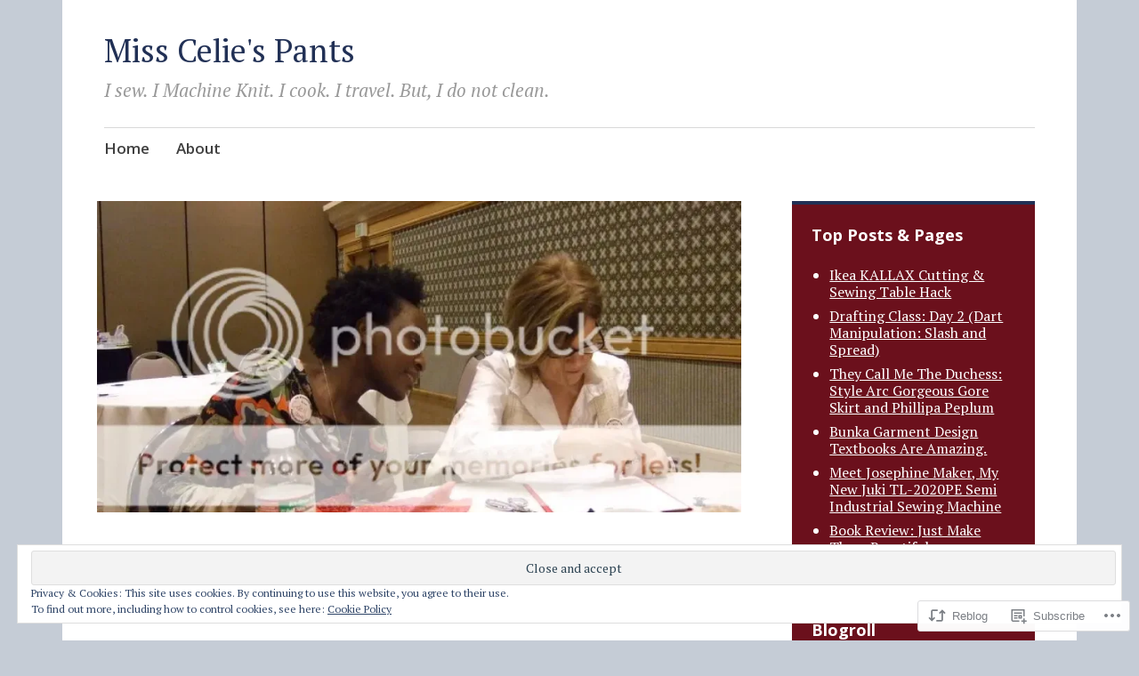

--- FILE ---
content_type: text/html; charset=UTF-8
request_url: https://missceliespants.com/2008/07/13/patrones-chloe-skirt-issue-245/
body_size: 25636
content:
<!DOCTYPE html>
<html lang="en">
	<head>
		<meta charset="UTF-8">
		<meta name="viewport" content="width=device-width, initial-scale=1">
		<link rel="profile" href="http://gmpg.org/xfn/11">
	<title>Patrones: Chloe Skirt, Issue 245 &#8211; Miss Celie&#039;s Pants</title>
<meta name='robots' content='max-image-preview:large' />

<!-- Async WordPress.com Remote Login -->
<script id="wpcom_remote_login_js">
var wpcom_remote_login_extra_auth = '';
function wpcom_remote_login_remove_dom_node_id( element_id ) {
	var dom_node = document.getElementById( element_id );
	if ( dom_node ) { dom_node.parentNode.removeChild( dom_node ); }
}
function wpcom_remote_login_remove_dom_node_classes( class_name ) {
	var dom_nodes = document.querySelectorAll( '.' + class_name );
	for ( var i = 0; i < dom_nodes.length; i++ ) {
		dom_nodes[ i ].parentNode.removeChild( dom_nodes[ i ] );
	}
}
function wpcom_remote_login_final_cleanup() {
	wpcom_remote_login_remove_dom_node_classes( "wpcom_remote_login_msg" );
	wpcom_remote_login_remove_dom_node_id( "wpcom_remote_login_key" );
	wpcom_remote_login_remove_dom_node_id( "wpcom_remote_login_validate" );
	wpcom_remote_login_remove_dom_node_id( "wpcom_remote_login_js" );
	wpcom_remote_login_remove_dom_node_id( "wpcom_request_access_iframe" );
	wpcom_remote_login_remove_dom_node_id( "wpcom_request_access_styles" );
}

// Watch for messages back from the remote login
window.addEventListener( "message", function( e ) {
	if ( e.origin === "https://r-login.wordpress.com" ) {
		var data = {};
		try {
			data = JSON.parse( e.data );
		} catch( e ) {
			wpcom_remote_login_final_cleanup();
			return;
		}

		if ( data.msg === 'LOGIN' ) {
			// Clean up the login check iframe
			wpcom_remote_login_remove_dom_node_id( "wpcom_remote_login_key" );

			var id_regex = new RegExp( /^[0-9]+$/ );
			var token_regex = new RegExp( /^.*|.*|.*$/ );
			if (
				token_regex.test( data.token )
				&& id_regex.test( data.wpcomid )
			) {
				// We have everything we need to ask for a login
				var script = document.createElement( "script" );
				script.setAttribute( "id", "wpcom_remote_login_validate" );
				script.src = '/remote-login.php?wpcom_remote_login=validate'
					+ '&wpcomid=' + data.wpcomid
					+ '&token=' + encodeURIComponent( data.token )
					+ '&host=' + window.location.protocol
					+ '//' + window.location.hostname
					+ '&postid=321'
					+ '&is_singular=1';
				document.body.appendChild( script );
			}

			return;
		}

		// Safari ITP, not logged in, so redirect
		if ( data.msg === 'LOGIN-REDIRECT' ) {
			window.location = 'https://wordpress.com/log-in?redirect_to=' + window.location.href;
			return;
		}

		// Safari ITP, storage access failed, remove the request
		if ( data.msg === 'LOGIN-REMOVE' ) {
			var css_zap = 'html { -webkit-transition: margin-top 1s; transition: margin-top 1s; } /* 9001 */ html { margin-top: 0 !important; } * html body { margin-top: 0 !important; } @media screen and ( max-width: 782px ) { html { margin-top: 0 !important; } * html body { margin-top: 0 !important; } }';
			var style_zap = document.createElement( 'style' );
			style_zap.type = 'text/css';
			style_zap.appendChild( document.createTextNode( css_zap ) );
			document.body.appendChild( style_zap );

			var e = document.getElementById( 'wpcom_request_access_iframe' );
			e.parentNode.removeChild( e );

			document.cookie = 'wordpress_com_login_access=denied; path=/; max-age=31536000';

			return;
		}

		// Safari ITP
		if ( data.msg === 'REQUEST_ACCESS' ) {
			console.log( 'request access: safari' );

			// Check ITP iframe enable/disable knob
			if ( wpcom_remote_login_extra_auth !== 'safari_itp_iframe' ) {
				return;
			}

			// If we are in a "private window" there is no ITP.
			var private_window = false;
			try {
				var opendb = window.openDatabase( null, null, null, null );
			} catch( e ) {
				private_window = true;
			}

			if ( private_window ) {
				console.log( 'private window' );
				return;
			}

			var iframe = document.createElement( 'iframe' );
			iframe.id = 'wpcom_request_access_iframe';
			iframe.setAttribute( 'scrolling', 'no' );
			iframe.setAttribute( 'sandbox', 'allow-storage-access-by-user-activation allow-scripts allow-same-origin allow-top-navigation-by-user-activation' );
			iframe.src = 'https://r-login.wordpress.com/remote-login.php?wpcom_remote_login=request_access&origin=' + encodeURIComponent( data.origin ) + '&wpcomid=' + encodeURIComponent( data.wpcomid );

			var css = 'html { -webkit-transition: margin-top 1s; transition: margin-top 1s; } /* 9001 */ html { margin-top: 46px !important; } * html body { margin-top: 46px !important; } @media screen and ( max-width: 660px ) { html { margin-top: 71px !important; } * html body { margin-top: 71px !important; } #wpcom_request_access_iframe { display: block; height: 71px !important; } } #wpcom_request_access_iframe { border: 0px; height: 46px; position: fixed; top: 0; left: 0; width: 100%; min-width: 100%; z-index: 99999; background: #23282d; } ';

			var style = document.createElement( 'style' );
			style.type = 'text/css';
			style.id = 'wpcom_request_access_styles';
			style.appendChild( document.createTextNode( css ) );
			document.body.appendChild( style );

			document.body.appendChild( iframe );
		}

		if ( data.msg === 'DONE' ) {
			wpcom_remote_login_final_cleanup();
		}
	}
}, false );

// Inject the remote login iframe after the page has had a chance to load
// more critical resources
window.addEventListener( "DOMContentLoaded", function( e ) {
	var iframe = document.createElement( "iframe" );
	iframe.style.display = "none";
	iframe.setAttribute( "scrolling", "no" );
	iframe.setAttribute( "id", "wpcom_remote_login_key" );
	iframe.src = "https://r-login.wordpress.com/remote-login.php"
		+ "?wpcom_remote_login=key"
		+ "&origin=aHR0cHM6Ly9taXNzY2VsaWVzcGFudHMuY29t"
		+ "&wpcomid=6127383"
		+ "&time=" + Math.floor( Date.now() / 1000 );
	document.body.appendChild( iframe );
}, false );
</script>
<link rel='dns-prefetch' href='//s0.wp.com' />
<link rel='dns-prefetch' href='//fonts-api.wp.com' />
<link rel="alternate" type="application/rss+xml" title="Miss Celie&#039;s Pants &raquo; Feed" href="https://missceliespants.com/feed/" />
<link rel="alternate" type="application/rss+xml" title="Miss Celie&#039;s Pants &raquo; Comments Feed" href="https://missceliespants.com/comments/feed/" />
<link rel="alternate" type="application/rss+xml" title="Miss Celie&#039;s Pants &raquo; Patrones: Chloe Skirt, Issue 245 Comments Feed" href="https://missceliespants.com/2008/07/13/patrones-chloe-skirt-issue-245/feed/" />
	<script type="text/javascript">
		/* <![CDATA[ */
		function addLoadEvent(func) {
			var oldonload = window.onload;
			if (typeof window.onload != 'function') {
				window.onload = func;
			} else {
				window.onload = function () {
					oldonload();
					func();
				}
			}
		}
		/* ]]> */
	</script>
	<link crossorigin='anonymous' rel='stylesheet' id='all-css-0-1' href='/_static/??-eJx9zN0KwjAMhuEbsgZ/5vBAvJbShtE1bYNJKLt7NxEEEQ9fku+Bzi60qlgVijkmm1IV6ClOqAJo67XlhI58B8XC5BUFRBfCfRDZwW9gRmUf8rtBrEJp0WjdPnAzouMm+lX/REoZP+6rtvd7uR3G4XQcr5fzMD8BGYBNRA==&cssminify=yes' type='text/css' media='all' />
<style id='wp-emoji-styles-inline-css'>

	img.wp-smiley, img.emoji {
		display: inline !important;
		border: none !important;
		box-shadow: none !important;
		height: 1em !important;
		width: 1em !important;
		margin: 0 0.07em !important;
		vertical-align: -0.1em !important;
		background: none !important;
		padding: 0 !important;
	}
/*# sourceURL=wp-emoji-styles-inline-css */
</style>
<link crossorigin='anonymous' rel='stylesheet' id='all-css-2-1' href='/wp-content/plugins/gutenberg-core/v22.2.0/build/styles/block-library/style.css?m=1764855221i&cssminify=yes' type='text/css' media='all' />
<style id='wp-block-library-inline-css'>
.has-text-align-justify {
	text-align:justify;
}
.has-text-align-justify{text-align:justify;}

/*# sourceURL=wp-block-library-inline-css */
</style><style id='global-styles-inline-css'>
:root{--wp--preset--aspect-ratio--square: 1;--wp--preset--aspect-ratio--4-3: 4/3;--wp--preset--aspect-ratio--3-4: 3/4;--wp--preset--aspect-ratio--3-2: 3/2;--wp--preset--aspect-ratio--2-3: 2/3;--wp--preset--aspect-ratio--16-9: 16/9;--wp--preset--aspect-ratio--9-16: 9/16;--wp--preset--color--black: #404040;--wp--preset--color--cyan-bluish-gray: #abb8c3;--wp--preset--color--white: #ffffff;--wp--preset--color--pale-pink: #f78da7;--wp--preset--color--vivid-red: #cf2e2e;--wp--preset--color--luminous-vivid-orange: #ff6900;--wp--preset--color--luminous-vivid-amber: #fcb900;--wp--preset--color--light-green-cyan: #7bdcb5;--wp--preset--color--vivid-green-cyan: #00d084;--wp--preset--color--pale-cyan-blue: #8ed1fc;--wp--preset--color--vivid-cyan-blue: #0693e3;--wp--preset--color--vivid-purple: #9b51e0;--wp--preset--color--dark-gray: #686868;--wp--preset--color--medium-gray: #999999;--wp--preset--color--light-gray: #d9d9d9;--wp--preset--color--blue: #159ae7;--wp--preset--color--dark-blue: #362e77;--wp--preset--gradient--vivid-cyan-blue-to-vivid-purple: linear-gradient(135deg,rgb(6,147,227) 0%,rgb(155,81,224) 100%);--wp--preset--gradient--light-green-cyan-to-vivid-green-cyan: linear-gradient(135deg,rgb(122,220,180) 0%,rgb(0,208,130) 100%);--wp--preset--gradient--luminous-vivid-amber-to-luminous-vivid-orange: linear-gradient(135deg,rgb(252,185,0) 0%,rgb(255,105,0) 100%);--wp--preset--gradient--luminous-vivid-orange-to-vivid-red: linear-gradient(135deg,rgb(255,105,0) 0%,rgb(207,46,46) 100%);--wp--preset--gradient--very-light-gray-to-cyan-bluish-gray: linear-gradient(135deg,rgb(238,238,238) 0%,rgb(169,184,195) 100%);--wp--preset--gradient--cool-to-warm-spectrum: linear-gradient(135deg,rgb(74,234,220) 0%,rgb(151,120,209) 20%,rgb(207,42,186) 40%,rgb(238,44,130) 60%,rgb(251,105,98) 80%,rgb(254,248,76) 100%);--wp--preset--gradient--blush-light-purple: linear-gradient(135deg,rgb(255,206,236) 0%,rgb(152,150,240) 100%);--wp--preset--gradient--blush-bordeaux: linear-gradient(135deg,rgb(254,205,165) 0%,rgb(254,45,45) 50%,rgb(107,0,62) 100%);--wp--preset--gradient--luminous-dusk: linear-gradient(135deg,rgb(255,203,112) 0%,rgb(199,81,192) 50%,rgb(65,88,208) 100%);--wp--preset--gradient--pale-ocean: linear-gradient(135deg,rgb(255,245,203) 0%,rgb(182,227,212) 50%,rgb(51,167,181) 100%);--wp--preset--gradient--electric-grass: linear-gradient(135deg,rgb(202,248,128) 0%,rgb(113,206,126) 100%);--wp--preset--gradient--midnight: linear-gradient(135deg,rgb(2,3,129) 0%,rgb(40,116,252) 100%);--wp--preset--font-size--small: 13px;--wp--preset--font-size--medium: 20px;--wp--preset--font-size--large: 36px;--wp--preset--font-size--x-large: 42px;--wp--preset--font-family--albert-sans: 'Albert Sans', sans-serif;--wp--preset--font-family--alegreya: Alegreya, serif;--wp--preset--font-family--arvo: Arvo, serif;--wp--preset--font-family--bodoni-moda: 'Bodoni Moda', serif;--wp--preset--font-family--bricolage-grotesque: 'Bricolage Grotesque', sans-serif;--wp--preset--font-family--cabin: Cabin, sans-serif;--wp--preset--font-family--chivo: Chivo, sans-serif;--wp--preset--font-family--commissioner: Commissioner, sans-serif;--wp--preset--font-family--cormorant: Cormorant, serif;--wp--preset--font-family--courier-prime: 'Courier Prime', monospace;--wp--preset--font-family--crimson-pro: 'Crimson Pro', serif;--wp--preset--font-family--dm-mono: 'DM Mono', monospace;--wp--preset--font-family--dm-sans: 'DM Sans', sans-serif;--wp--preset--font-family--dm-serif-display: 'DM Serif Display', serif;--wp--preset--font-family--domine: Domine, serif;--wp--preset--font-family--eb-garamond: 'EB Garamond', serif;--wp--preset--font-family--epilogue: Epilogue, sans-serif;--wp--preset--font-family--fahkwang: Fahkwang, sans-serif;--wp--preset--font-family--figtree: Figtree, sans-serif;--wp--preset--font-family--fira-sans: 'Fira Sans', sans-serif;--wp--preset--font-family--fjalla-one: 'Fjalla One', sans-serif;--wp--preset--font-family--fraunces: Fraunces, serif;--wp--preset--font-family--gabarito: Gabarito, system-ui;--wp--preset--font-family--ibm-plex-mono: 'IBM Plex Mono', monospace;--wp--preset--font-family--ibm-plex-sans: 'IBM Plex Sans', sans-serif;--wp--preset--font-family--ibarra-real-nova: 'Ibarra Real Nova', serif;--wp--preset--font-family--instrument-serif: 'Instrument Serif', serif;--wp--preset--font-family--inter: Inter, sans-serif;--wp--preset--font-family--josefin-sans: 'Josefin Sans', sans-serif;--wp--preset--font-family--jost: Jost, sans-serif;--wp--preset--font-family--libre-baskerville: 'Libre Baskerville', serif;--wp--preset--font-family--libre-franklin: 'Libre Franklin', sans-serif;--wp--preset--font-family--literata: Literata, serif;--wp--preset--font-family--lora: Lora, serif;--wp--preset--font-family--merriweather: Merriweather, serif;--wp--preset--font-family--montserrat: Montserrat, sans-serif;--wp--preset--font-family--newsreader: Newsreader, serif;--wp--preset--font-family--noto-sans-mono: 'Noto Sans Mono', sans-serif;--wp--preset--font-family--nunito: Nunito, sans-serif;--wp--preset--font-family--open-sans: 'Open Sans', sans-serif;--wp--preset--font-family--overpass: Overpass, sans-serif;--wp--preset--font-family--pt-serif: 'PT Serif', serif;--wp--preset--font-family--petrona: Petrona, serif;--wp--preset--font-family--piazzolla: Piazzolla, serif;--wp--preset--font-family--playfair-display: 'Playfair Display', serif;--wp--preset--font-family--plus-jakarta-sans: 'Plus Jakarta Sans', sans-serif;--wp--preset--font-family--poppins: Poppins, sans-serif;--wp--preset--font-family--raleway: Raleway, sans-serif;--wp--preset--font-family--roboto: Roboto, sans-serif;--wp--preset--font-family--roboto-slab: 'Roboto Slab', serif;--wp--preset--font-family--rubik: Rubik, sans-serif;--wp--preset--font-family--rufina: Rufina, serif;--wp--preset--font-family--sora: Sora, sans-serif;--wp--preset--font-family--source-sans-3: 'Source Sans 3', sans-serif;--wp--preset--font-family--source-serif-4: 'Source Serif 4', serif;--wp--preset--font-family--space-mono: 'Space Mono', monospace;--wp--preset--font-family--syne: Syne, sans-serif;--wp--preset--font-family--texturina: Texturina, serif;--wp--preset--font-family--urbanist: Urbanist, sans-serif;--wp--preset--font-family--work-sans: 'Work Sans', sans-serif;--wp--preset--spacing--20: 0.44rem;--wp--preset--spacing--30: 0.67rem;--wp--preset--spacing--40: 1rem;--wp--preset--spacing--50: 1.5rem;--wp--preset--spacing--60: 2.25rem;--wp--preset--spacing--70: 3.38rem;--wp--preset--spacing--80: 5.06rem;--wp--preset--shadow--natural: 6px 6px 9px rgba(0, 0, 0, 0.2);--wp--preset--shadow--deep: 12px 12px 50px rgba(0, 0, 0, 0.4);--wp--preset--shadow--sharp: 6px 6px 0px rgba(0, 0, 0, 0.2);--wp--preset--shadow--outlined: 6px 6px 0px -3px rgb(255, 255, 255), 6px 6px rgb(0, 0, 0);--wp--preset--shadow--crisp: 6px 6px 0px rgb(0, 0, 0);}:where(.is-layout-flex){gap: 0.5em;}:where(.is-layout-grid){gap: 0.5em;}body .is-layout-flex{display: flex;}.is-layout-flex{flex-wrap: wrap;align-items: center;}.is-layout-flex > :is(*, div){margin: 0;}body .is-layout-grid{display: grid;}.is-layout-grid > :is(*, div){margin: 0;}:where(.wp-block-columns.is-layout-flex){gap: 2em;}:where(.wp-block-columns.is-layout-grid){gap: 2em;}:where(.wp-block-post-template.is-layout-flex){gap: 1.25em;}:where(.wp-block-post-template.is-layout-grid){gap: 1.25em;}.has-black-color{color: var(--wp--preset--color--black) !important;}.has-cyan-bluish-gray-color{color: var(--wp--preset--color--cyan-bluish-gray) !important;}.has-white-color{color: var(--wp--preset--color--white) !important;}.has-pale-pink-color{color: var(--wp--preset--color--pale-pink) !important;}.has-vivid-red-color{color: var(--wp--preset--color--vivid-red) !important;}.has-luminous-vivid-orange-color{color: var(--wp--preset--color--luminous-vivid-orange) !important;}.has-luminous-vivid-amber-color{color: var(--wp--preset--color--luminous-vivid-amber) !important;}.has-light-green-cyan-color{color: var(--wp--preset--color--light-green-cyan) !important;}.has-vivid-green-cyan-color{color: var(--wp--preset--color--vivid-green-cyan) !important;}.has-pale-cyan-blue-color{color: var(--wp--preset--color--pale-cyan-blue) !important;}.has-vivid-cyan-blue-color{color: var(--wp--preset--color--vivid-cyan-blue) !important;}.has-vivid-purple-color{color: var(--wp--preset--color--vivid-purple) !important;}.has-black-background-color{background-color: var(--wp--preset--color--black) !important;}.has-cyan-bluish-gray-background-color{background-color: var(--wp--preset--color--cyan-bluish-gray) !important;}.has-white-background-color{background-color: var(--wp--preset--color--white) !important;}.has-pale-pink-background-color{background-color: var(--wp--preset--color--pale-pink) !important;}.has-vivid-red-background-color{background-color: var(--wp--preset--color--vivid-red) !important;}.has-luminous-vivid-orange-background-color{background-color: var(--wp--preset--color--luminous-vivid-orange) !important;}.has-luminous-vivid-amber-background-color{background-color: var(--wp--preset--color--luminous-vivid-amber) !important;}.has-light-green-cyan-background-color{background-color: var(--wp--preset--color--light-green-cyan) !important;}.has-vivid-green-cyan-background-color{background-color: var(--wp--preset--color--vivid-green-cyan) !important;}.has-pale-cyan-blue-background-color{background-color: var(--wp--preset--color--pale-cyan-blue) !important;}.has-vivid-cyan-blue-background-color{background-color: var(--wp--preset--color--vivid-cyan-blue) !important;}.has-vivid-purple-background-color{background-color: var(--wp--preset--color--vivid-purple) !important;}.has-black-border-color{border-color: var(--wp--preset--color--black) !important;}.has-cyan-bluish-gray-border-color{border-color: var(--wp--preset--color--cyan-bluish-gray) !important;}.has-white-border-color{border-color: var(--wp--preset--color--white) !important;}.has-pale-pink-border-color{border-color: var(--wp--preset--color--pale-pink) !important;}.has-vivid-red-border-color{border-color: var(--wp--preset--color--vivid-red) !important;}.has-luminous-vivid-orange-border-color{border-color: var(--wp--preset--color--luminous-vivid-orange) !important;}.has-luminous-vivid-amber-border-color{border-color: var(--wp--preset--color--luminous-vivid-amber) !important;}.has-light-green-cyan-border-color{border-color: var(--wp--preset--color--light-green-cyan) !important;}.has-vivid-green-cyan-border-color{border-color: var(--wp--preset--color--vivid-green-cyan) !important;}.has-pale-cyan-blue-border-color{border-color: var(--wp--preset--color--pale-cyan-blue) !important;}.has-vivid-cyan-blue-border-color{border-color: var(--wp--preset--color--vivid-cyan-blue) !important;}.has-vivid-purple-border-color{border-color: var(--wp--preset--color--vivid-purple) !important;}.has-vivid-cyan-blue-to-vivid-purple-gradient-background{background: var(--wp--preset--gradient--vivid-cyan-blue-to-vivid-purple) !important;}.has-light-green-cyan-to-vivid-green-cyan-gradient-background{background: var(--wp--preset--gradient--light-green-cyan-to-vivid-green-cyan) !important;}.has-luminous-vivid-amber-to-luminous-vivid-orange-gradient-background{background: var(--wp--preset--gradient--luminous-vivid-amber-to-luminous-vivid-orange) !important;}.has-luminous-vivid-orange-to-vivid-red-gradient-background{background: var(--wp--preset--gradient--luminous-vivid-orange-to-vivid-red) !important;}.has-very-light-gray-to-cyan-bluish-gray-gradient-background{background: var(--wp--preset--gradient--very-light-gray-to-cyan-bluish-gray) !important;}.has-cool-to-warm-spectrum-gradient-background{background: var(--wp--preset--gradient--cool-to-warm-spectrum) !important;}.has-blush-light-purple-gradient-background{background: var(--wp--preset--gradient--blush-light-purple) !important;}.has-blush-bordeaux-gradient-background{background: var(--wp--preset--gradient--blush-bordeaux) !important;}.has-luminous-dusk-gradient-background{background: var(--wp--preset--gradient--luminous-dusk) !important;}.has-pale-ocean-gradient-background{background: var(--wp--preset--gradient--pale-ocean) !important;}.has-electric-grass-gradient-background{background: var(--wp--preset--gradient--electric-grass) !important;}.has-midnight-gradient-background{background: var(--wp--preset--gradient--midnight) !important;}.has-small-font-size{font-size: var(--wp--preset--font-size--small) !important;}.has-medium-font-size{font-size: var(--wp--preset--font-size--medium) !important;}.has-large-font-size{font-size: var(--wp--preset--font-size--large) !important;}.has-x-large-font-size{font-size: var(--wp--preset--font-size--x-large) !important;}.has-albert-sans-font-family{font-family: var(--wp--preset--font-family--albert-sans) !important;}.has-alegreya-font-family{font-family: var(--wp--preset--font-family--alegreya) !important;}.has-arvo-font-family{font-family: var(--wp--preset--font-family--arvo) !important;}.has-bodoni-moda-font-family{font-family: var(--wp--preset--font-family--bodoni-moda) !important;}.has-bricolage-grotesque-font-family{font-family: var(--wp--preset--font-family--bricolage-grotesque) !important;}.has-cabin-font-family{font-family: var(--wp--preset--font-family--cabin) !important;}.has-chivo-font-family{font-family: var(--wp--preset--font-family--chivo) !important;}.has-commissioner-font-family{font-family: var(--wp--preset--font-family--commissioner) !important;}.has-cormorant-font-family{font-family: var(--wp--preset--font-family--cormorant) !important;}.has-courier-prime-font-family{font-family: var(--wp--preset--font-family--courier-prime) !important;}.has-crimson-pro-font-family{font-family: var(--wp--preset--font-family--crimson-pro) !important;}.has-dm-mono-font-family{font-family: var(--wp--preset--font-family--dm-mono) !important;}.has-dm-sans-font-family{font-family: var(--wp--preset--font-family--dm-sans) !important;}.has-dm-serif-display-font-family{font-family: var(--wp--preset--font-family--dm-serif-display) !important;}.has-domine-font-family{font-family: var(--wp--preset--font-family--domine) !important;}.has-eb-garamond-font-family{font-family: var(--wp--preset--font-family--eb-garamond) !important;}.has-epilogue-font-family{font-family: var(--wp--preset--font-family--epilogue) !important;}.has-fahkwang-font-family{font-family: var(--wp--preset--font-family--fahkwang) !important;}.has-figtree-font-family{font-family: var(--wp--preset--font-family--figtree) !important;}.has-fira-sans-font-family{font-family: var(--wp--preset--font-family--fira-sans) !important;}.has-fjalla-one-font-family{font-family: var(--wp--preset--font-family--fjalla-one) !important;}.has-fraunces-font-family{font-family: var(--wp--preset--font-family--fraunces) !important;}.has-gabarito-font-family{font-family: var(--wp--preset--font-family--gabarito) !important;}.has-ibm-plex-mono-font-family{font-family: var(--wp--preset--font-family--ibm-plex-mono) !important;}.has-ibm-plex-sans-font-family{font-family: var(--wp--preset--font-family--ibm-plex-sans) !important;}.has-ibarra-real-nova-font-family{font-family: var(--wp--preset--font-family--ibarra-real-nova) !important;}.has-instrument-serif-font-family{font-family: var(--wp--preset--font-family--instrument-serif) !important;}.has-inter-font-family{font-family: var(--wp--preset--font-family--inter) !important;}.has-josefin-sans-font-family{font-family: var(--wp--preset--font-family--josefin-sans) !important;}.has-jost-font-family{font-family: var(--wp--preset--font-family--jost) !important;}.has-libre-baskerville-font-family{font-family: var(--wp--preset--font-family--libre-baskerville) !important;}.has-libre-franklin-font-family{font-family: var(--wp--preset--font-family--libre-franklin) !important;}.has-literata-font-family{font-family: var(--wp--preset--font-family--literata) !important;}.has-lora-font-family{font-family: var(--wp--preset--font-family--lora) !important;}.has-merriweather-font-family{font-family: var(--wp--preset--font-family--merriweather) !important;}.has-montserrat-font-family{font-family: var(--wp--preset--font-family--montserrat) !important;}.has-newsreader-font-family{font-family: var(--wp--preset--font-family--newsreader) !important;}.has-noto-sans-mono-font-family{font-family: var(--wp--preset--font-family--noto-sans-mono) !important;}.has-nunito-font-family{font-family: var(--wp--preset--font-family--nunito) !important;}.has-open-sans-font-family{font-family: var(--wp--preset--font-family--open-sans) !important;}.has-overpass-font-family{font-family: var(--wp--preset--font-family--overpass) !important;}.has-pt-serif-font-family{font-family: var(--wp--preset--font-family--pt-serif) !important;}.has-petrona-font-family{font-family: var(--wp--preset--font-family--petrona) !important;}.has-piazzolla-font-family{font-family: var(--wp--preset--font-family--piazzolla) !important;}.has-playfair-display-font-family{font-family: var(--wp--preset--font-family--playfair-display) !important;}.has-plus-jakarta-sans-font-family{font-family: var(--wp--preset--font-family--plus-jakarta-sans) !important;}.has-poppins-font-family{font-family: var(--wp--preset--font-family--poppins) !important;}.has-raleway-font-family{font-family: var(--wp--preset--font-family--raleway) !important;}.has-roboto-font-family{font-family: var(--wp--preset--font-family--roboto) !important;}.has-roboto-slab-font-family{font-family: var(--wp--preset--font-family--roboto-slab) !important;}.has-rubik-font-family{font-family: var(--wp--preset--font-family--rubik) !important;}.has-rufina-font-family{font-family: var(--wp--preset--font-family--rufina) !important;}.has-sora-font-family{font-family: var(--wp--preset--font-family--sora) !important;}.has-source-sans-3-font-family{font-family: var(--wp--preset--font-family--source-sans-3) !important;}.has-source-serif-4-font-family{font-family: var(--wp--preset--font-family--source-serif-4) !important;}.has-space-mono-font-family{font-family: var(--wp--preset--font-family--space-mono) !important;}.has-syne-font-family{font-family: var(--wp--preset--font-family--syne) !important;}.has-texturina-font-family{font-family: var(--wp--preset--font-family--texturina) !important;}.has-urbanist-font-family{font-family: var(--wp--preset--font-family--urbanist) !important;}.has-work-sans-font-family{font-family: var(--wp--preset--font-family--work-sans) !important;}
/*# sourceURL=global-styles-inline-css */
</style>

<style id='classic-theme-styles-inline-css'>
/*! This file is auto-generated */
.wp-block-button__link{color:#fff;background-color:#32373c;border-radius:9999px;box-shadow:none;text-decoration:none;padding:calc(.667em + 2px) calc(1.333em + 2px);font-size:1.125em}.wp-block-file__button{background:#32373c;color:#fff;text-decoration:none}
/*# sourceURL=/wp-includes/css/classic-themes.min.css */
</style>
<link crossorigin='anonymous' rel='stylesheet' id='all-css-4-1' href='/_static/??-eJyNjksOwjAMRC9EsCiUigXiKChJrTZtPlbtqHB7wm9FVbGxxqN5HsNMyqYoGAVCVuRz5yKDTRMWP5AWKImArdPoMZTY1jJvYBmbXduhFJy/Wgne1hEqNcoYmpBZlRlcDkr60sU/3NsGygY0JZYpUY+qevUZn+z4P8Jy97j22IBC2o6fHThHuLpoocOIkysAL8vnzUs475p6XzWn46EeHiPxhXk=&cssminify=yes' type='text/css' media='all' />
<style id='apostrophe-2-style-inline-css'>
.byline { clip: rect(1px, 1px, 1px, 1px); height: 1px; position: absolute; overflow: hidden; width: 1px; }
/*# sourceURL=apostrophe-2-style-inline-css */
</style>
<link rel='stylesheet' id='apostrophe-2-fonts-css' href='https://fonts-api.wp.com/css?family=PT+Serif%3A400%2C400italic%2C700%2C700italic%7COpen+Sans%3A300%2C300italic%2C400%2C400italic%2C600%2C600italic%2C700%2C700italic%2C800%2C800italic&#038;subset=latin%2Clatin-ext%2Ccyrillic' media='all' />
<link crossorigin='anonymous' rel='stylesheet' id='all-css-6-1' href='/_static/??-eJx9y0sOwjAMRdENYazyEe0AsZbUMmlQEluxo4rdU2Zlwuxd6R1cFUiqc3X0hQsbap8xqJg30YXhhKkSmr8zw6ok5UhmB9y50kFzj6kaNp6zxG1G3F67/IciC2Sh4EnqT8Azh9S+9FHuw3WYzpfbOE6vD0I/Qq0=&cssminify=yes' type='text/css' media='all' />
<link crossorigin='anonymous' rel='stylesheet' id='print-css-7-1' href='/wp-content/mu-plugins/global-print/global-print.css?m=1465851035i&cssminify=yes' type='text/css' media='print' />
<style id='jetpack-global-styles-frontend-style-inline-css'>
:root { --font-headings: unset; --font-base: unset; --font-headings-default: -apple-system,BlinkMacSystemFont,"Segoe UI",Roboto,Oxygen-Sans,Ubuntu,Cantarell,"Helvetica Neue",sans-serif; --font-base-default: -apple-system,BlinkMacSystemFont,"Segoe UI",Roboto,Oxygen-Sans,Ubuntu,Cantarell,"Helvetica Neue",sans-serif;}
/*# sourceURL=jetpack-global-styles-frontend-style-inline-css */
</style>
<link crossorigin='anonymous' rel='stylesheet' id='all-css-10-1' href='/_static/??-eJyNjcsKAjEMRX/IGtQZBxfip0hMS9sxTYppGfx7H7gRN+7ugcs5sFRHKi1Ig9Jd5R6zGMyhVaTrh8G6QFHfORhYwlvw6P39PbPENZmt4G/ROQuBKWVkxxrVvuBH1lIoz2waILJekF+HUzlupnG3nQ77YZwfuRJIaQ==&cssminify=yes' type='text/css' media='all' />
<script type="text/javascript" id="jetpack_related-posts-js-extra">
/* <![CDATA[ */
var related_posts_js_options = {"post_heading":"h4"};
//# sourceURL=jetpack_related-posts-js-extra
/* ]]> */
</script>
<script type="text/javascript" id="wpcom-actionbar-placeholder-js-extra">
/* <![CDATA[ */
var actionbardata = {"siteID":"6127383","postID":"321","siteURL":"https://missceliespants.com","xhrURL":"https://missceliespants.com/wp-admin/admin-ajax.php","nonce":"538b1bcb63","isLoggedIn":"","statusMessage":"","subsEmailDefault":"instantly","proxyScriptUrl":"https://s0.wp.com/wp-content/js/wpcom-proxy-request.js?m=1513050504i&amp;ver=20211021","shortlink":"https://wp.me/ppI0L-5b","i18n":{"followedText":"New posts from this site will now appear in your \u003Ca href=\"https://wordpress.com/reader\"\u003EReader\u003C/a\u003E","foldBar":"Collapse this bar","unfoldBar":"Expand this bar","shortLinkCopied":"Shortlink copied to clipboard."}};
//# sourceURL=wpcom-actionbar-placeholder-js-extra
/* ]]> */
</script>
<script type="text/javascript" id="jetpack-mu-wpcom-settings-js-before">
/* <![CDATA[ */
var JETPACK_MU_WPCOM_SETTINGS = {"assetsUrl":"https://s0.wp.com/wp-content/mu-plugins/jetpack-mu-wpcom-plugin/sun/jetpack_vendor/automattic/jetpack-mu-wpcom/src/build/"};
//# sourceURL=jetpack-mu-wpcom-settings-js-before
/* ]]> */
</script>
<script crossorigin='anonymous' type='text/javascript'  src='/_static/??-eJx1j1EKwjAQRC/kdq1Q2h/xKFKTEBKTTcwm1t7eFKtU0K9hmOENg1MEESgryugLRFe0IUarchzFdfXIhfBsSOClGCcxKTdmJSEGzvztGm+osbzDDdfWjssQU3jM76zCXJGKl9DeikrzKlvA3xJ4o1Md/bV2cUF/fkwhyVEyCDcyv0DCR7wfFgEKBFrGVBEnf2z7rtu3bT8M9gk9l2bI'></script>
<script type="text/javascript" id="rlt-proxy-js-after">
/* <![CDATA[ */
	rltInitialize( {"token":null,"iframeOrigins":["https:\/\/widgets.wp.com"]} );
//# sourceURL=rlt-proxy-js-after
/* ]]> */
</script>
<link rel="EditURI" type="application/rsd+xml" title="RSD" href="https://missceliespants.wordpress.com/xmlrpc.php?rsd" />
<meta name="generator" content="WordPress.com" />
<link rel="canonical" href="https://missceliespants.com/2008/07/13/patrones-chloe-skirt-issue-245/" />
<link rel='shortlink' href='https://wp.me/ppI0L-5b' />
<link rel="alternate" type="application/json+oembed" href="https://public-api.wordpress.com/oembed/?format=json&amp;url=https%3A%2F%2Fmissceliespants.com%2F2008%2F07%2F13%2Fpatrones-chloe-skirt-issue-245%2F&amp;for=wpcom-auto-discovery" /><link rel="alternate" type="application/xml+oembed" href="https://public-api.wordpress.com/oembed/?format=xml&amp;url=https%3A%2F%2Fmissceliespants.com%2F2008%2F07%2F13%2Fpatrones-chloe-skirt-issue-245%2F&amp;for=wpcom-auto-discovery" />
<!-- Jetpack Open Graph Tags -->
<meta property="og:type" content="article" />
<meta property="og:title" content="Patrones: Chloe Skirt, Issue 245" />
<meta property="og:url" content="https://missceliespants.com/2008/07/13/patrones-chloe-skirt-issue-245/" />
<meta property="og:description" content="So, I kind of hate the hand sewing. I&#8217;m lucky I wasn&#8217;t born at a time when my value as a potential wife was based on things like crewel and embroidery. Because it would be the equivalen…" />
<meta property="article:published_time" content="2008-07-13T18:44:00+00:00" />
<meta property="article:modified_time" content="2009-06-10T11:02:40+00:00" />
<meta property="og:site_name" content="Miss Celie&#039;s Pants" />
<meta property="og:image" content="http://i100.photobucket.com/albums/m31/cidell/2008%20Projects/Patrones%20Chloe%20Skirt/cidellmarkie.jpg" />
<meta property="og:image:alt" content="" />
<meta property="og:locale" content="en_US" />
<meta property="article:publisher" content="https://www.facebook.com/WordPresscom" />
<meta name="twitter:creator" content="@missceliespants" />
<meta name="twitter:site" content="@missceliespants" />
<meta name="twitter:text:title" content="Patrones: Chloe Skirt, Issue 245" />
<meta name="twitter:image" content="http://i100.photobucket.com/albums/m31/cidell/2008%20Projects/Patrones%20Chloe%20Skirt/cidellmarkie.jpg?w=144" />
<meta name="twitter:card" content="summary" />

<!-- End Jetpack Open Graph Tags -->
<link rel="shortcut icon" type="image/x-icon" href="https://s0.wp.com/i/favicon.ico?m=1713425267i" sizes="16x16 24x24 32x32 48x48" />
<link rel="icon" type="image/x-icon" href="https://s0.wp.com/i/favicon.ico?m=1713425267i" sizes="16x16 24x24 32x32 48x48" />
<link rel="apple-touch-icon" href="https://s0.wp.com/i/webclip.png?m=1713868326i" />
<link rel='openid.server' href='https://missceliespants.com/?openidserver=1' />
<link rel='openid.delegate' href='https://missceliespants.com/' />
<link rel="search" type="application/opensearchdescription+xml" href="https://missceliespants.com/osd.xml" title="Miss Celie&#039;s Pants" />
<link rel="search" type="application/opensearchdescription+xml" href="https://s1.wp.com/opensearch.xml" title="WordPress.com" />
<meta name="theme-color" content="#c5ccd6" />
		<style type="text/css">
			.recentcomments a {
				display: inline !important;
				padding: 0 !important;
				margin: 0 !important;
			}

			table.recentcommentsavatartop img.avatar, table.recentcommentsavatarend img.avatar {
				border: 0px;
				margin: 0;
			}

			table.recentcommentsavatartop a, table.recentcommentsavatarend a {
				border: 0px !important;
				background-color: transparent !important;
			}

			td.recentcommentsavatarend, td.recentcommentsavatartop {
				padding: 0px 0px 1px 0px;
				margin: 0px;
			}

			td.recentcommentstextend {
				border: none !important;
				padding: 0px 0px 2px 10px;
			}

			.rtl td.recentcommentstextend {
				padding: 0px 10px 2px 0px;
			}

			td.recentcommentstexttop {
				border: none;
				padding: 0px 0px 0px 10px;
			}

			.rtl td.recentcommentstexttop {
				padding: 0px 10px 0px 0px;
			}
		</style>
		<meta name="description" content="So, I kind of hate the hand sewing. I&#039;m lucky I wasn&#039;t born at a time when my value as a potential wife was based on things like crewel and embroidery. Because it would be the equivalent of being picked last for the kickball team.During West Coat PR weekend I took a hand sewing class&hellip;" />
		<style type="text/css" id="apostrophe-2-header-css">
				</style>
		<style type="text/css" id="custom-background-css">
body.custom-background { background-color: #c5ccd6; }
</style>
			<script type="text/javascript">

			window.doNotSellCallback = function() {

				var linkElements = [
					'a[href="https://wordpress.com/?ref=footer_blog"]',
					'a[href="https://wordpress.com/?ref=footer_website"]',
					'a[href="https://wordpress.com/?ref=vertical_footer"]',
					'a[href^="https://wordpress.com/?ref=footer_segment_"]',
				].join(',');

				var dnsLink = document.createElement( 'a' );
				dnsLink.href = 'https://wordpress.com/advertising-program-optout/';
				dnsLink.classList.add( 'do-not-sell-link' );
				dnsLink.rel = 'nofollow';
				dnsLink.style.marginLeft = '0.5em';
				dnsLink.textContent = 'Do Not Sell or Share My Personal Information';

				var creditLinks = document.querySelectorAll( linkElements );

				if ( 0 === creditLinks.length ) {
					return false;
				}

				Array.prototype.forEach.call( creditLinks, function( el ) {
					el.insertAdjacentElement( 'afterend', dnsLink );
				});

				return true;
			};

		</script>
		<style type="text/css" id="custom-colors-css">.entry-meta a, .entry-meta span, .edit-link a, .comment-reply-link a, .entry-footer a[rel="tag"] a,
			.entry-footer a[rel="category tag"] a, #infinite-handle span a,
			.widget-area .sidebar-primary aside .widgettitle,
			.widget-area .sidebar-primary aside .widget-title,
			.widget-area .sidebar-primary aside .widget-title label,
			.widget-area .sidebar-primary aside,
			.widget-area .sidebar-primary aside a { color: #FFFFFF;}
.widget-area .sidebar-primary aside.widget_goodreads a { color: #6D6D6D;}
.widget-area .sidebar-primary aside.jetpack_widget_social_icons ul a:hover { color: #FFFFFF;}
.sticky .entry-meta a, .sticky .entry-meta::before, .featured-content .entry-meta .posted-on a { color: #FFFFFF;}
body { background-color: #c5ccd6;}
.infinite-container { background-color: #c5ccd6;}
a, .main-navigation a:hover, .apostrophe-2-social li:hover a::before, .archive .entry-title a, .blog .entry-title a, .search .entry-title a,
		 .site-title a:hover { color: #6B101C;}
.widget-area .sidebar-primary aside { background-color: #6B101C;}
.entry-meta .posted-on,
		  .entry-meta .byline,
		  .sticky .entry-meta,
		  .comment-reply-link,
		  .entry-footer a[rel="tag"],
		  #infinite-handle span { background-color: #6B101C;}
button,
		  input[type="button"],
		  input[type="reset"],
		  input[type="submit"] { color: #6B101C;}
button,
		  input[type="button"],
		  input[type="reset"],
		  input[type="submit"],
		  .button-primary,
		  .button,
		  .button-secondary,
		  .apostrophe-2-navigation .current_page_item a,
		  .apostrophe-2-navigation .current-menu-item a,
		  .apostrophe-2-navigation .current-post-ancestor a,
		  .apostrophe-2-navigation .current-menu-ancestor a,
		  .apostrophe-2-navigation .current-menu-parent a,
		  .apostrophe-2-navigation .current-post-parent a { border-color: #6b101c;}
input[type="text"]:focus,
		  input[type="email"]:focus,
		  input[type="url"]:focus,
		  input[type="password"]:focus,
		  input[type="search"]:focus,
		  textarea:focus { color: #6b101c;}
input[type="text"]:focus,
		  input[type="email"]:focus,
		  input[type="url"]:focus,
		  input[type="password"]:focus,
		  input[type="search"]:focus,
		  textarea:focus { border-color: #6b101c;}
.sidebar-primary button,
		  .sidebar-primary input[type="button"],
		  .sidebar-primary input[type="reset"],
		  .sidebar-primary input[type="submit"] { color: #F7DDE2;}
.sidebar-primary button:hover,
  		  .sidebar-primary button:focus,
		  .sidebar-primary input[type="button"]:focus,
		  .sidebar-primary input[type="button"]:hover,
		  .sidebar-primary input[type="reset"]:focus,
		  .sidebar-primary input[type="reset"]:hover,
		  .sidebar-primary input[type="submit"]:focus,
		  .sidebar-primary input[type="submit"]:hover,
		  #subscribe-blog input[type="submit"]:focus,
		  #subscribe-blog input[type="submit"]:hover { color: #F9E6E9;}
.sidebar-primary button:hover,
		  .sidebar-primary input[type="button"]:hover,
		  .sidebar-primary input[type="reset"]:hover,
		  .sidebar-primary input[type="submit"]:hover { border-color: #EE808F;}
.sidebar-primary button:hover,
		  .sidebar-primary input[type="button"]:hover,
		  .sidebar-primary input[type="reset"]:hover,
		  .sidebar-primary input[type="submit"]:hover { background-color: #6b101c;}
.sidebar-secondary a { color: #6B101C;}
.sidebar-secondary button,
		  .sidebar-secondary input[type="button"],
		  .sidebar-secondary input[type="reset"],
		  .sidebar-secondary input[type="submit"] { color: #6B101C;}
.sidebar-secondary button:hover,
		  .sidebar-secondary input[type="button"]:hover,
		  .sidebar-secondary input[type="reset"]:hover,
		  .sidebar-secondary input[type="submit"]:hover { border-color: #6B101C;}
.sidebar-tertiary button,
		  .sidebar-tertiary input[type="button"],
		  .sidebar-tertiary input[type="reset"],
		  .sidebar-tertiary input[type="submit"] { color: #6B101C;}
.sidebar-tertiary button:hover,
		  .sidebar-tertiary input[type="button"]:hover,
		  .sidebar-tertiary input[type="reset"]:hover,
		  .sidebar-tertiary input[type="submit"]:hover,
		  .site-footer button:hover,
		  .site-footer input[type="button"]:hover,
		  .site-footer input[type="reset"]:hover,
		  .site-footer input[type="submit"]:hover { border-color: #6B101C;}
.sidebar-secondary button:hover,
		  .sidebar-secondary input[type="button"]:hover,
		  .sidebar-secondary input[type="reset"]:hover,
		  .sidebar-secondary input[type="submit"]:hover,
		  .sidebar-tertiary button:hover,
		  .sidebar-tertiary input[type="button"]:hover,
		  .sidebar-tertiary input[type="reset"]:hover,
		  .sidebar-tertiary input[type="submit"]:hover,
		  .site-footer button:hover,
		  .site-footer input[type="button"]:hover,
		  .site-footer input[type="reset"]:hover,
		  .site-footer input[type="submit"]:hover { background-color: #6b101c;}
.sidebar-secondary button:hover,
		  .sidebar-secondary input[type="button"]:hover,
		  .sidebar-secondary input[type="reset"]:hover,
		  .sidebar-secondary input[type="submit"]:hover,
		  .sidebar-tertiary button:hover,
		  .sidebar-tertiary input[type="button"]:hover,
		  .sidebar-tertiary input[type="reset"]:hover,
		  .sidebar-tertiary input[type="submit"]:hover,
		  .site-footer button:hover,
		  .site-footer input[type="button"]:hover,
		  .site-footer input[type="reset"]:hover,
		  .site-footer input[type="submit"]:hover { background-color: rgba( 107, 16, 28, 0.25 );}
.widget-area .sidebar-primary aside { border-color: #213055;}
a:hover, a:focus, a:active,
		.blog .featured-content .entry-title a, .blog .sticky .entry-title a { color: #213055;}
a:hover, a:focus, a:active, .site-title a { color: #213055;}
.entry-footer a[rel="category tag"], .sticky .entry-meta, .blog .featured-content .entry-meta .posted-on { background-color: #213055;}
</style>
<script type="text/javascript">
	window.google_analytics_uacct = "UA-52447-2";
</script>

<script type="text/javascript">
	var _gaq = _gaq || [];
	_gaq.push(['_setAccount', 'UA-52447-2']);
	_gaq.push(['_gat._anonymizeIp']);
	_gaq.push(['_setDomainName', 'none']);
	_gaq.push(['_setAllowLinker', true]);
	_gaq.push(['_initData']);
	_gaq.push(['_trackPageview']);

	(function() {
		var ga = document.createElement('script'); ga.type = 'text/javascript'; ga.async = true;
		ga.src = ('https:' == document.location.protocol ? 'https://ssl' : 'http://www') + '.google-analytics.com/ga.js';
		(document.getElementsByTagName('head')[0] || document.getElementsByTagName('body')[0]).appendChild(ga);
	})();
</script>
	<link crossorigin='anonymous' rel='stylesheet' id='all-css-0-3' href='/wp-content/mu-plugins/jetpack-plugin/sun/modules/widgets/top-posts/style.css?m=1753279645i&cssminify=yes' type='text/css' media='all' />
</head>

	<body class="wp-singular post-template-default single single-post postid-321 single-format-standard custom-background wp-embed-responsive wp-theme-pubapostrophe-2 customizer-styles-applied jetpack-reblog-enabled author-hidden">
		<div id="page" class="hfeed site">

			<header id="masthead" class="site-header" role="banner">
				<div class="site-branding">
										<h1 class="site-title"><a href="https://missceliespants.com/" rel="home">Miss Celie&#039;s Pants</a></h1>
					<h2 class="site-description">I sew. I Machine Knit. I cook. I travel. But, I do not clean.</h2>
				</div>

				<nav id="site-navigation" class="main-navigation" role="navigation">
					<a class="menu-toggle">Menu</a>
					<a class="skip-link screen-reader-text" href="#content">Skip to content</a>

					<div class="apostrophe-2-navigation"><ul>
<li ><a href="https://missceliespants.com/">Home</a></li><li class="page_item page-item-2"><a href="https://missceliespants.com/about/">About</a></li>
</ul></div>

					
				</nav><!-- #site-navigation -->
			</header><!-- #masthead -->

			<div id="content" class="site-content">

	<section id="primary" class="content-area">
		<main id="main" class="site-main" role="main">

		
			<article id="post-321" class="post-321 post type-post status-publish format-standard hentry category-sewing tag-245-25 tag-patrones tag-review has-post-thumbnail fallback-thumbnail">
			<figure class="entry-thumbnail apostrophe-2-thumb">
			<img width="930" height="450" src="https://i0.wp.com/i100.photobucket.com/albums/m31/cidell/2008%20Projects/Patrones%20Chloe%20Skirt/cidellmarkie.jpg?resize=930%2C450&#038;crop=1" loading="eager" decoding="async" title="Patrones: Chloe Skirt, Issue 245" class="attachment-apostrophe-2-featured wp-post-image" />		</figure>
	
	<div class="entry-meta"><span class="posted-on"><a href="https://missceliespants.com/2008/07/13/patrones-chloe-skirt-issue-245/" rel="bookmark"><time class="entry-date published" datetime="2008-07-13T18:44:00-04:00">July 13, 2008</time><time class="updated" datetime="2009-06-10T06:02:40-04:00">June 10, 2009</time></a></span><span class="byline"> <span class="author vcard"><a class="url fn n" href="https://missceliespants.com/author/missceliespants/">missceliespants</a></span></span></div>
		<h1 class="entry-title">
		Patrones: Chloe Skirt, Issue 245	</h1>

	<div class="entry-content">
		<p>So, I kind of hate the hand sewing. I&#8217;m lucky I wasn&#8217;t born at a time when my value as a potential wife was based on things like crewel and embroidery. Because it would be the equivalent of being picked last for the kickball team.</p>
<div><a href="http://i100.photobucket.com/albums/m31/cidell/2008%20Projects/Patrones%20Chloe%20Skirt/cidellmarkie.jpg"><img style="display:block;text-align:center;cursor:pointer;width:320px;margin:0 auto 10px;" src="https://i0.wp.com/i100.photobucket.com/albums/m31/cidell/2008%20Projects/Patrones%20Chloe%20Skirt/cidellmarkie.jpg" alt="" border="0" /></a></div>
<div>During West Coat PR weekend I took a hand sewing class from <a href="http://www.susankhalje.com/">Susan Khalje</a> (who apparently live 20 mins from me) with the prodding of <a href="http://fiberartsafloat.blogspot.com/">Marji</a>. That&#8217;s me kind of cheating by looking over Markie&#8217;s shoulder during the class trying to figure out what I was doing wrong. I&#8217;m *really* glad I took the course. I have more respect for the hand sewing. But, I am still no good at it and still don&#8217;t like it.</p>
</div>
<div><a href="http://i100.photobucket.com/albums/m31/cidell/2008%20Projects/Patrones%20Chloe%20Skirt/Library-011.jpg"><img style="display:block;text-align:center;cursor:pointer;width:320px;margin:0 auto 10px;" src="https://i0.wp.com/i100.photobucket.com/albums/m31/cidell/2008%20Projects/Patrones%20Chloe%20Skirt/Library-011.jpg" alt="" border="0" /></a></div>
<div>This Patrones skirt was an exercise in hand sewing. It took me four different sit downs before I got it all done. I used a silk twill for this skirt which <a href="http://dishmake.blogspot.com/">Cindy</a> was kind enough to pick up this <a href="http://www.bananarepublic.com/">Banana Republic</a> print from Metro Textiles after I *had* to have it when she posted it on her blog.  But, it&#8217;s thin and not quite beefy enough for this skirt. So, I underlined it in cotton batiste. I finished it off with an all around, catch stitched hem.</p>
<p><a href="http://i100.photobucket.com/albums/m31/cidell/2008%20Projects/Patrones%20Chloe%20Skirt/Library-019.jpg"><img style="display:block;text-align:center;cursor:pointer;width:320px;margin:0 auto 10px;" src="https://i0.wp.com/i100.photobucket.com/albums/m31/cidell/2008%20Projects/Patrones%20Chloe%20Skirt/Library-019.jpg" alt="" border="0" /></a></div>
<div>I damaged a really lovely project by using some cheap a$$ interfacing. It bubbled up on the waistband.</div>
<div><a href="http://i100.photobucket.com/albums/m31/cidell/2008%20Projects/Patrones%20Chloe%20Skirt/Library-003.jpg"><img style="display:block;text-align:center;cursor:pointer;width:320px;margin:0 auto 10px;" src="https://i0.wp.com/i100.photobucket.com/albums/m31/cidell/2008%20Projects/Patrones%20Chloe%20Skirt/Library-003.jpg" alt="" border="0" /></a></div>
<div>The skirt is far more modest than the editorial has you think. There will be no OBGYN exam as I walk down the street.</div>
<div><a href="http://i100.photobucket.com/albums/m31/cidell/2008%20Projects/Patrones%20Chloe%20Skirt/Library-014.jpg"><img style="display:block;text-align:center;cursor:pointer;width:320px;margin:0 auto 10px;" src="https://i0.wp.com/i100.photobucket.com/albums/m31/cidell/2008%20Projects/Patrones%20Chloe%20Skirt/Library-014.jpg" alt="" border="0" /></a></div>
<div>I omitted the ties and used three buttons to close the waist band. I did make a swayback adjustment and am quite happy with how the back fits. I did nothing to adjust the length either.</p>
</div>
<div>
<div><a href="http://i100.photobucket.com/albums/m31/cidell/2008%20Projects/Patrones%20Chloe%20Skirt/Library-016.jpg"><img style="display:block;text-align:center;cursor:pointer;width:320px;margin:0 auto 10px;" src="https://i0.wp.com/i100.photobucket.com/albums/m31/cidell/2008%20Projects/Patrones%20Chloe%20Skirt/Library-016.jpg" alt="" border="0" /></a></div>
</div>
<div>Overall I&#8217;m pleased with the skirt. But, it won&#8217;t work on your body if you are larger in the hips. The pockets and gathers definitely add width. I also need to add a flat button to the inside waistband to keep the waistband even (I see it creeping up).</p>
<p><a href="http://i100.photobucket.com/albums/m31/cidell/2008%20Projects/Patrones%20Chloe%20Skirt/Library-025.jpg"><img style="display:block;text-align:center;cursor:pointer;width:320px;margin:0 auto 10px;" src="https://i0.wp.com/i100.photobucket.com/albums/m31/cidell/2008%20Projects/Patrones%20Chloe%20Skirt/Library-025.jpg" alt="" border="0" /></a></div>
<div>I&#8217;m so glad I have something to wear wear to work tomorrow. I&#8217;ve been recycling the same seven looks since May! But, I&#8217;m wearing different shoes. These make me feel like my toes are on fire.</p>
<div style="text-align:center;"><a href="http://i100.photobucket.com/albums/m31/cidell/2008%20Projects/Patrones%20Chloe%20Skirt/DSCF5297.jpg"><img style="display:block;text-align:center;cursor:pointer;width:320px;margin:0 auto 10px;" src="https://i0.wp.com/i100.photobucket.com/albums/m31/cidell/2008%20Projects/Patrones%20Chloe%20Skirt/DSCF5297.jpg" alt="" border="0" /></a>Patrones #245, model #25, January 2006</div>
</div>
<div id="atatags-370373-69607dad36dc3">
		<script type="text/javascript">
			__ATA = window.__ATA || {};
			__ATA.cmd = window.__ATA.cmd || [];
			__ATA.cmd.push(function() {
				__ATA.initVideoSlot('atatags-370373-69607dad36dc3', {
					sectionId: '370373',
					format: 'inread'
				});
			});
		</script>
	</div><div id="jp-post-flair" class="sharedaddy sd-like-enabled sd-sharing-enabled"><div class="sharedaddy sd-sharing-enabled"><div class="robots-nocontent sd-block sd-social sd-social-icon-text sd-sharing"><h3 class="sd-title">Share this:</h3><div class="sd-content"><ul><li class="share-twitter"><a rel="nofollow noopener noreferrer"
				data-shared="sharing-twitter-321"
				class="share-twitter sd-button share-icon"
				href="https://missceliespants.com/2008/07/13/patrones-chloe-skirt-issue-245/?share=twitter"
				target="_blank"
				aria-labelledby="sharing-twitter-321"
				>
				<span id="sharing-twitter-321" hidden>Click to share on X (Opens in new window)</span>
				<span>X</span>
			</a></li><li class="share-email"><a rel="nofollow noopener noreferrer"
				data-shared="sharing-email-321"
				class="share-email sd-button share-icon"
				href="mailto:?subject=%5BShared%20Post%5D%20Patrones%3A%20Chloe%20Skirt%2C%20Issue%20245&#038;body=https%3A%2F%2Fmissceliespants.com%2F2008%2F07%2F13%2Fpatrones-chloe-skirt-issue-245%2F&#038;share=email"
				target="_blank"
				aria-labelledby="sharing-email-321"
				data-email-share-error-title="Do you have email set up?" data-email-share-error-text="If you&#039;re having problems sharing via email, you might not have email set up for your browser. You may need to create a new email yourself." data-email-share-nonce="47c6029f4a" data-email-share-track-url="https://missceliespants.com/2008/07/13/patrones-chloe-skirt-issue-245/?share=email">
				<span id="sharing-email-321" hidden>Click to email a link to a friend (Opens in new window)</span>
				<span>Email</span>
			</a></li><li class="share-end"></li></ul></div></div></div><div class='sharedaddy sd-block sd-like jetpack-likes-widget-wrapper jetpack-likes-widget-unloaded' id='like-post-wrapper-6127383-321-69607dad37455' data-src='//widgets.wp.com/likes/index.html?ver=20260109#blog_id=6127383&amp;post_id=321&amp;origin=missceliespants.wordpress.com&amp;obj_id=6127383-321-69607dad37455&amp;domain=missceliespants.com' data-name='like-post-frame-6127383-321-69607dad37455' data-title='Like or Reblog'><div class='likes-widget-placeholder post-likes-widget-placeholder' style='height: 55px;'><span class='button'><span>Like</span></span> <span class='loading'>Loading...</span></div><span class='sd-text-color'></span><a class='sd-link-color'></a></div>
<div id='jp-relatedposts' class='jp-relatedposts' >
	
</div></div>			</div><!-- .entry-content -->

	<footer class="entry-footer">
		<div class="apostrophe-2-tags"><ul class="post-categories">
	<li><a href="https://missceliespants.com/category/sewing/" rel="category tag">sewing</a></li></ul><ul class="post-tags"><li><a href="https://missceliespants.com/tag/245-25/" rel="tag">245-25</a></li><li><a href="https://missceliespants.com/tag/patrones/" rel="tag">Patrones</a></li><li><a href="https://missceliespants.com/tag/review/" rel="tag">review</a></li></ul></div>		<div class="entry-author author-avatar-show">
						<div class="author-avatar">
				<img referrerpolicy="no-referrer" alt='Unknown&#039;s avatar' src='https://2.gravatar.com/avatar/bd5809a7f3d5722df36579b6fb3fa442359326e0875d26b14de6bbddaf6786ef?s=125&#038;d=identicon' srcset='https://2.gravatar.com/avatar/bd5809a7f3d5722df36579b6fb3fa442359326e0875d26b14de6bbddaf6786ef?s=125&#038;d=identicon 1x, https://2.gravatar.com/avatar/bd5809a7f3d5722df36579b6fb3fa442359326e0875d26b14de6bbddaf6786ef?s=188&#038;d=identicon 1.5x, https://2.gravatar.com/avatar/bd5809a7f3d5722df36579b6fb3fa442359326e0875d26b14de6bbddaf6786ef?s=250&#038;d=identicon 2x, https://2.gravatar.com/avatar/bd5809a7f3d5722df36579b6fb3fa442359326e0875d26b14de6bbddaf6786ef?s=375&#038;d=identicon 3x, https://2.gravatar.com/avatar/bd5809a7f3d5722df36579b6fb3fa442359326e0875d26b14de6bbddaf6786ef?s=500&#038;d=identicon 4x' class='avatar avatar-125' height='125' width='125' loading='lazy' decoding='async' />			</div><!-- .author-avatar -->
			
			<div class="author-heading">
				<h2 class="author-title">
					Published by <span class="author-name">missceliespants</span>				</h2>
			</div><!-- .author-heading -->

			<p class="author-bio">
								<a class="author-link" href="https://missceliespants.com/author/missceliespants/" rel="author">
					View all posts by missceliespants				</a>
			</p><!-- .author-bio -->
		</div><!-- .entry-auhtor -->
				
	<nav class="navigation post-navigation" aria-label="Posts">
		<h2 class="screen-reader-text">Post navigation</h2>
		<div class="nav-links"><div class="nav-previous"><a href="https://missceliespants.com/2008/07/10/episode-4-the-underwhelmed-podcast/" rel="prev"><span class="meta-nav">Previous</span> Episode 4: The underwhelmed podcast</a></div><div class="nav-next"><a href="https://missceliespants.com/2008/07/14/something-for-the-foodies/" rel="next"><span class="meta-nav">Next</span> Something For the Foodies</a></div></div>
	</nav>	</footer><!-- .entry-footer -->

</article><!-- #post-## -->

			
<div id="comments" class="comments-area">

	
			<h2 class="comments-title">
			5 comments		</h2>

		
		<ol class="comment-list">
					<li id="comment-5784" class="pingback even thread-even depth-1">
			<article id="div-comment-5784" class="comment-body">
				<footer class="comment-meta">
					<div class="comment-author vcard">
												<b class="fn"><a href="https://missceliespants.com/2010/01/27/patrones-267-13/" class="url" rel="ugc">Patrones 267-13 &laquo; Miss Celie&#8217;s Pants</a></b> <span class="says">says:</span>					</div><!-- .comment-author -->

					<div class="comment-metadata">
						<a href="https://missceliespants.com/2008/07/13/patrones-chloe-skirt-issue-245/#comment-5784"><time datetime="2010-01-28T11:42:58-05:00">January 28, 2010 at 11:42</time></a>					</div><!-- .comment-metadata -->

									</footer><!-- .comment-meta -->

				<div class="comment-content">
					<p>[&#8230;] completed Patrones!  (**EDIT.  This is my third. I didn&#8217;t count a Vero Mondo skirt and a Chloe skirt ) My first Patrones is a shirt two years ago. I seem to be a 42 in Patrones and most definitely need [&#8230;]</p>
				</div><!-- .comment-content -->

							</article><!-- .comment-body -->
		</li><!-- #comment-## -->
		<li id="comment-7689" class="pingback odd alt thread-odd thread-alt depth-1">
			<article id="div-comment-7689" class="comment-body">
				<footer class="comment-meta">
					<div class="comment-author vcard">
												<b class="fn"><a href="https://missceliespants.com/2010/06/25/your-girl-is-lovely-hubble/" class="url" rel="ugc">&#8216;Your Girl is Lovely, Hubble.&#8217; &laquo; Miss Celie&#039;s Pants</a></b> <span class="says">says:</span>					</div><!-- .comment-author -->

					<div class="comment-metadata">
						<a href="https://missceliespants.com/2008/07/13/patrones-chloe-skirt-issue-245/#comment-7689"><time datetime="2010-06-25T13:30:07-04:00">June 25, 2010 at 13:30</time></a>					</div><!-- .comment-metadata -->

									</footer><!-- .comment-meta -->

				<div class="comment-content">
					<p>[&#8230;] I&#8217;m wearing a purchased jacket and a Patrones skirt. But, not the shoes from the Patrones photo. Those burn like the dickens. I had to give them away [&#8230;]</p>
				</div><!-- .comment-content -->

							</article><!-- .comment-body -->
		</li><!-- #comment-## -->
		<li id="comment-7726" class="comment even thread-even depth-1 parent">
			<article id="div-comment-7726" class="comment-body">
				<footer class="comment-meta">
					<div class="comment-author vcard">
						<img referrerpolicy="no-referrer" alt='Brussels Sprout Katharine&#039;s avatar' src='https://2.gravatar.com/avatar/2389c660f993b6fced79a0c9c80ce8c29b038cd3fdf9bb9da2a64b9297ec1d4a?s=120&#038;d=identicon' srcset='https://2.gravatar.com/avatar/2389c660f993b6fced79a0c9c80ce8c29b038cd3fdf9bb9da2a64b9297ec1d4a?s=120&#038;d=identicon 1x, https://2.gravatar.com/avatar/2389c660f993b6fced79a0c9c80ce8c29b038cd3fdf9bb9da2a64b9297ec1d4a?s=180&#038;d=identicon 1.5x, https://2.gravatar.com/avatar/2389c660f993b6fced79a0c9c80ce8c29b038cd3fdf9bb9da2a64b9297ec1d4a?s=240&#038;d=identicon 2x, https://2.gravatar.com/avatar/2389c660f993b6fced79a0c9c80ce8c29b038cd3fdf9bb9da2a64b9297ec1d4a?s=360&#038;d=identicon 3x, https://2.gravatar.com/avatar/2389c660f993b6fced79a0c9c80ce8c29b038cd3fdf9bb9da2a64b9297ec1d4a?s=480&#038;d=identicon 4x' class='avatar avatar-120' height='120' width='120' loading='lazy' decoding='async' />						<b class="fn"><a href="http://eurasianlocation.wordpress.com/" class="url" rel="ugc external nofollow">Brussels Sprout Katharine</a></b> <span class="says">says:</span>					</div><!-- .comment-author -->

					<div class="comment-metadata">
						<a href="https://missceliespants.com/2008/07/13/patrones-chloe-skirt-issue-245/#comment-7726"><time datetime="2010-06-27T04:48:10-04:00">June 27, 2010 at 04:48</time></a>					</div><!-- .comment-metadata -->

									</footer><!-- .comment-meta -->

				<div class="comment-content">
					<p>Fearlessly going forth on a wrap skirt or front slit pattern with silk!  And silk with a gorgeous print in fantastic colours too.  Good on you.  I would never dare it here in the windy Low Countries.</p>
				</div><!-- .comment-content -->

							</article><!-- .comment-body -->
		<ul class="children">
		<li id="comment-7727" class="comment byuser comment-author-cidell odd alt depth-2">
			<article id="div-comment-7727" class="comment-body">
				<footer class="comment-meta">
					<div class="comment-author vcard">
						<img referrerpolicy="no-referrer" alt='Miss Celie&#039;s avatar' src='https://2.gravatar.com/avatar/ba25c56d27fb82b402eea70b21004e0cf38ece7c08e8f2437a1466d508bc79d1?s=120&#038;d=identicon' srcset='https://2.gravatar.com/avatar/ba25c56d27fb82b402eea70b21004e0cf38ece7c08e8f2437a1466d508bc79d1?s=120&#038;d=identicon 1x, https://2.gravatar.com/avatar/ba25c56d27fb82b402eea70b21004e0cf38ece7c08e8f2437a1466d508bc79d1?s=180&#038;d=identicon 1.5x, https://2.gravatar.com/avatar/ba25c56d27fb82b402eea70b21004e0cf38ece7c08e8f2437a1466d508bc79d1?s=240&#038;d=identicon 2x, https://2.gravatar.com/avatar/ba25c56d27fb82b402eea70b21004e0cf38ece7c08e8f2437a1466d508bc79d1?s=360&#038;d=identicon 3x, https://2.gravatar.com/avatar/ba25c56d27fb82b402eea70b21004e0cf38ece7c08e8f2437a1466d508bc79d1?s=480&#038;d=identicon 4x' class='avatar avatar-120' height='120' width='120' loading='lazy' decoding='async' />						<b class="fn"><a href="http://missceliespants.com" class="url" rel="ugc">Miss Celie</a></b> <span class="says">says:</span>					</div><!-- .comment-author -->

					<div class="comment-metadata">
						<a href="https://missceliespants.com/2008/07/13/patrones-chloe-skirt-issue-245/#comment-7727"><time datetime="2010-06-27T09:27:30-04:00">June 27, 2010 at 09:27</time></a>					</div><!-- .comment-metadata -->

									</footer><!-- .comment-meta -->

				<div class="comment-content">
					<p>Oh, I&#8217;ve since gone back and added two buttons to the front. I flashed one to many people on my way in to work! And, note that I&#8217;ve never worked with silk since, LOL</p>
				</div><!-- .comment-content -->

							</article><!-- .comment-body -->
		</li><!-- #comment-## -->
</ul><!-- .children -->
</li><!-- #comment-## -->
		<li id="comment-12984" class="pingback even thread-odd thread-alt depth-1">
			<article id="div-comment-12984" class="comment-body">
				<footer class="comment-meta">
					<div class="comment-author vcard">
												<b class="fn"><a href="https://missceliespants.com/2011/07/22/four-skirts-in-four-days-part-iii-bwof-92009-121/" class="url" rel="ugc">Four Skirts in Four Days Part III: BWOF 9/2009 #121 &laquo; Miss Celie&#039;s Pants</a></b> <span class="says">says:</span>					</div><!-- .comment-author -->

					<div class="comment-metadata">
						<a href="https://missceliespants.com/2008/07/13/patrones-chloe-skirt-issue-245/#comment-12984"><time datetime="2011-07-22T10:04:47-04:00">July 22, 2011 at 10:04</time></a>					</div><!-- .comment-metadata -->

									</footer><!-- .comment-meta -->

				<div class="comment-content">
					<p>[&#8230;] project was a few Memorial Day Weekends ago. That netted me three Patrones skirts I still wear (Chloe, Vero Moda, Roberto Musso). My goal is to have the 40+ skirts of Trena. Ok. Fine. I&#8217;ll settle [&#8230;]</p>
				</div><!-- .comment-content -->

							</article><!-- .comment-body -->
		</li><!-- #comment-## -->
		</ol><!-- .comment-list -->

		
	
		<h2 class="no-comments">Comments are closed.</h2>
	
	
</div><!-- #comments -->

		
		</main><!-- #main -->
	</section><!-- #primary -->

	<div id="secondary" class="widget-area" role="complementary">

				<div class="sidebar-primary">
			<aside id="top-posts-4" class="widget widget_top-posts"><h2 class="widget-title">Top Posts &amp; Pages</h2><ul><li><a href="https://missceliespants.com/2019/01/22/ikea-kallax-cutting-sewing-table-hack/" class="bump-view" data-bump-view="tp">Ikea KALLAX Cutting &amp; Sewing Table Hack</a></li><li><a href="https://missceliespants.com/2009/02/20/drafting-class-day-2-dart-manipulation-slash-and-spread/" class="bump-view" data-bump-view="tp">Drafting Class: Day 2 (Dart Manipulation: Slash and Spread)</a></li><li><a href="https://missceliespants.com/2016/07/24/they-call-me-duchess-style-arc-gorgeous-gore-and-philipa-peplum/" class="bump-view" data-bump-view="tp">They Call Me The Duchess: Style Arc Gorgeous Gore Skirt and Phillipa Peplum</a></li><li><a href="https://missceliespants.com/2009/11/05/bunka-garment-design-textbooks-are-amazing/" class="bump-view" data-bump-view="tp">Bunka Garment Design Textbooks Are Amazing.</a></li><li><a href="https://missceliespants.com/2021/03/17/meet-josephine-maker-my-new-juki-tl-2020pe-semi-industrial-sewing-machine/" class="bump-view" data-bump-view="tp">Meet Josephine Maker, My New Juki TL-2020PE Semi Industrial Sewing Machine</a></li><li><a href="https://missceliespants.com/2013/04/21/book-review-just-make-them-beautiful/" class="bump-view" data-bump-view="tp">Book Review: Just Make Them Beautiful</a></li></ul></aside><aside id="linkcat-1356" class="widget widget_links"><h2 class="widget-title">Blogroll</h2>
	<ul class='xoxo blogroll'>
<li><a href="http://allisoncsewinggallery.blogspot.com/">Allison C. Sewing Gallery</a></li>
<li><a href="http://amandasadventuresinsewing.blogspot.com/">Amanda&#039;s Adventures in Sewing</a></li>
<li><a href="http://sewingfantaticdiary.blogspot.com/">Diary of a Sewing Fanatic</a></li>
<li><a href="http://www.ericabunker.com/">Erica B.&#8217;s &#8211; D.I.Y. Style!</a></li>
<li><a href="http://gingermakes.wordpress.com/">Ginger Makes</a></li>
<li><a href="http://gorgeousfabrics.com/blog/">Gorgeous Things&#039; Blog</a></li>
<li><a href="http://lladybird.wordpress.com/">LLADYBIRD</a></li>
<li><a href="http://loweryourpresserfoot.blogspot.com/">Lower Your Presser Foot</a></li>
<li><a href="http://oonaballoona.blogspot.com/">Oonaballoona</a></li>
<li><a href="https://sewmanju.wordpress.com/">Sew Manju</a></li>
<li><a href="http://sewtawdry.blogspot.com/">Sew Tawdry</a></li>
<li><a href="http://sigridsewingprojects.blogspot.com/">Sigrids sewing projects</a></li>

	</ul>
</aside>
<aside id="search-5" class="widget widget_search"><form role="search" method="get" class="search-form" action="https://missceliespants.com/">
				<label>
					<span class="screen-reader-text">Search for:</span>
					<input type="search" class="search-field" placeholder="Search &hellip;" value="" name="s" />
				</label>
				<input type="submit" class="search-submit" value="Search" />
			</form></aside><aside id="text-325657851" class="widget widget_text">			<div class="textwidget"><!-- Site Meter -->
<a href="http://s37.sitemeter.com/stats.asp?site=s37cidell" target="_top" rel="noopener">
<img src="http://s37.sitemeter.com/meter.asp?site=s37cidell" alt="Site Meter"></a>
<!-- Copyright (c)2006 Site Meter -->

</div>
		</aside><aside id="wp_tag_cloud-4" class="widget wp_widget_tag_cloud"><h2 class="widget-title">Tags</h2><a href="https://missceliespants.com/tag/9-2007-115/" class="tag-cloud-link tag-link-15564433 tag-link-position-1" style="font-size: 8.4827586206897pt;" aria-label="9-2007-115 (7 items)">9-2007-115</a>
<a href="https://missceliespants.com/tag/athletic-wear/" class="tag-cloud-link tag-link-270169 tag-link-position-2" style="font-size: 8.9655172413793pt;" aria-label="athletic wear (8 items)">athletic wear</a>
<a href="https://missceliespants.com/tag/book-review/" class="tag-cloud-link tag-link-7215 tag-link-position-3" style="font-size: 10.510344827586pt;" aria-label="Book Review (12 items)">Book Review</a>
<a href="https://missceliespants.com/tag/burda/" class="tag-cloud-link tag-link-641351 tag-link-position-4" style="font-size: 11.379310344828pt;" aria-label="burda (15 items)">burda</a>
<a href="https://missceliespants.com/tag/burdastyle/" class="tag-cloud-link tag-link-3195302 tag-link-position-5" style="font-size: 10.510344827586pt;" aria-label="BurdaStyle (12 items)">BurdaStyle</a>
<a href="https://missceliespants.com/tag/bwof/" class="tag-cloud-link tag-link-1169699 tag-link-position-6" style="font-size: 12.924137931034pt;" aria-label="BWOF (22 items)">BWOF</a>
<a href="https://missceliespants.com/tag/carol-collection/" class="tag-cloud-link tag-link-21357574 tag-link-position-7" style="font-size: 11.379310344828pt;" aria-label="carol collection (15 items)">carol collection</a>
<a href="https://missceliespants.com/tag/china/" class="tag-cloud-link tag-link-1470 tag-link-position-8" style="font-size: 9.8344827586207pt;" aria-label="China (10 items)">China</a>
<a href="https://missceliespants.com/tag/cosmopolitan/" class="tag-cloud-link tag-link-78812 tag-link-position-9" style="font-size: 8pt;" aria-label="cosmopolitan (6 items)">cosmopolitan</a>
<a href="https://missceliespants.com/tag/dress/" class="tag-cloud-link tag-link-1684 tag-link-position-10" style="font-size: 15.531034482759pt;" aria-label="dress (42 items)">dress</a>
<a href="https://missceliespants.com/tag/hot-patterns/" class="tag-cloud-link tag-link-641282 tag-link-position-11" style="font-size: 11.379310344828pt;" aria-label="hot patterns (15 items)">hot patterns</a>
<a href="https://missceliespants.com/tag/jalie/" class="tag-cloud-link tag-link-5674014 tag-link-position-12" style="font-size: 10.510344827586pt;" aria-label="Jalie (12 items)">Jalie</a>
<a href="https://missceliespants.com/tag/knitting-machine/" class="tag-cloud-link tag-link-511538 tag-link-position-13" style="font-size: 9.448275862069pt;" aria-label="knitting machine (9 items)">knitting machine</a>
<a href="https://missceliespants.com/tag/lingerie/" class="tag-cloud-link tag-link-7060 tag-link-position-14" style="font-size: 9.448275862069pt;" aria-label="lingerie (9 items)">lingerie</a>
<a href="https://missceliespants.com/tag/machine-knitting/" class="tag-cloud-link tag-link-284891 tag-link-position-15" style="font-size: 11.668965517241pt;" aria-label="machine knitting (16 items)">machine knitting</a>
<a href="https://missceliespants.com/tag/outerwear/" class="tag-cloud-link tag-link-38285 tag-link-position-16" style="font-size: 10.220689655172pt;" aria-label="outerwear (11 items)">outerwear</a>
<a href="https://missceliespants.com/tag/pants/" class="tag-cloud-link tag-link-1682 tag-link-position-17" style="font-size: 10.220689655172pt;" aria-label="pants (11 items)">pants</a>
<a href="https://missceliespants.com/tag/patrones/" class="tag-cloud-link tag-link-197127 tag-link-position-18" style="font-size: 10.896551724138pt;" aria-label="Patrones (13 items)">Patrones</a>
<a href="https://missceliespants.com/tag/por-homme/" class="tag-cloud-link tag-link-36831504 tag-link-position-19" style="font-size: 10.220689655172pt;" aria-label="Por Homme (11 items)">Por Homme</a>
<a href="https://missceliespants.com/tag/review/" class="tag-cloud-link tag-link-1745 tag-link-position-20" style="font-size: 22pt;" aria-label="review (199 items)">review</a>
<a href="https://missceliespants.com/tag/sewing-machines/" class="tag-cloud-link tag-link-578186 tag-link-position-21" style="font-size: 8.9655172413793pt;" aria-label="sewing machines (8 items)">sewing machines</a>
<a href="https://missceliespants.com/tag/sewy-rebecca/" class="tag-cloud-link tag-link-59506339 tag-link-position-22" style="font-size: 9.448275862069pt;" aria-label="Sewy Rebecca (9 items)">Sewy Rebecca</a>
<a href="https://missceliespants.com/tag/skirt/" class="tag-cloud-link tag-link-1680 tag-link-position-23" style="font-size: 12.344827586207pt;" aria-label="skirt (19 items)">skirt</a>
<a href="https://missceliespants.com/tag/top/" class="tag-cloud-link tag-link-25910 tag-link-position-24" style="font-size: 12.151724137931pt;" aria-label="top (18 items)">top</a></aside><aside id="text-349010828" class="widget widget_text">			<div class="textwidget"><a title="Follow Miss Celie's Pants on Bloglovin" href="http://www.bloglovin.com/en/blog/603803"><img alt="Follow on Bloglovin" src="https://i0.wp.com/www.bloglovin.com/widget/bilder/en/widget.gif" border="0"></a></div>
		</aside>		</div>
		
		
		
	</div><!-- #secondary -->

	</div><!-- #content -->

	<footer id="colophon" class="site-footer" role="contentinfo">

		
		<div class="site-info">
			<a href="https://wordpress.com/?ref=footer_website" rel="nofollow">Create a free website or blog at WordPress.com.</a>
			
					</div><!-- .site-info -->
	</footer><!-- #colophon -->
</div><!-- #page -->

<!--  -->
<script type="speculationrules">
{"prefetch":[{"source":"document","where":{"and":[{"href_matches":"/*"},{"not":{"href_matches":["/wp-*.php","/wp-admin/*","/files/*","/wp-content/*","/wp-content/plugins/*","/wp-content/themes/pub/apostrophe-2/*","/*\\?(.+)"]}},{"not":{"selector_matches":"a[rel~=\"nofollow\"]"}},{"not":{"selector_matches":".no-prefetch, .no-prefetch a"}}]},"eagerness":"conservative"}]}
</script>
<script type="text/javascript" src="//0.gravatar.com/js/hovercards/hovercards.min.js?ver=202602924dcd77a86c6f1d3698ec27fc5da92b28585ddad3ee636c0397cf312193b2a1" id="grofiles-cards-js"></script>
<script type="text/javascript" id="wpgroho-js-extra">
/* <![CDATA[ */
var WPGroHo = {"my_hash":""};
//# sourceURL=wpgroho-js-extra
/* ]]> */
</script>
<script crossorigin='anonymous' type='text/javascript'  src='/wp-content/mu-plugins/gravatar-hovercards/wpgroho.js?m=1610363240i'></script>

	<script>
		// Initialize and attach hovercards to all gravatars
		( function() {
			function init() {
				if ( typeof Gravatar === 'undefined' ) {
					return;
				}

				if ( typeof Gravatar.init !== 'function' ) {
					return;
				}

				Gravatar.profile_cb = function ( hash, id ) {
					WPGroHo.syncProfileData( hash, id );
				};

				Gravatar.my_hash = WPGroHo.my_hash;
				Gravatar.init(
					'body',
					'#wp-admin-bar-my-account',
					{
						i18n: {
							'Edit your profile →': 'Edit your profile →',
							'View profile →': 'View profile →',
							'Contact': 'Contact',
							'Send money': 'Send money',
							'Sorry, we are unable to load this Gravatar profile.': 'Sorry, we are unable to load this Gravatar profile.',
							'Gravatar not found.': 'Gravatar not found.',
							'Too Many Requests.': 'Too Many Requests.',
							'Internal Server Error.': 'Internal Server Error.',
							'Is this you?': 'Is this you?',
							'Claim your free profile.': 'Claim your free profile.',
							'Email': 'Email',
							'Home Phone': 'Home Phone',
							'Work Phone': 'Work Phone',
							'Cell Phone': 'Cell Phone',
							'Contact Form': 'Contact Form',
							'Calendar': 'Calendar',
						},
					}
				);
			}

			if ( document.readyState !== 'loading' ) {
				init();
			} else {
				document.addEventListener( 'DOMContentLoaded', init );
			}
		} )();
	</script>

		<div style="display:none">
	<div class="grofile-hash-map-93d0b655102d231a2285643be8d762b3">
	</div>
	<div class="grofile-hash-map-7fb52c30d1001f28f57b5d8b5cd3fce3">
	</div>
	<div class="grofile-hash-map-1172bb5600399d95c3d19244255a9843">
	</div>
	</div>
		<!-- CCPA [start] -->
		<script type="text/javascript">
			( function () {

				var setupPrivacy = function() {

					// Minimal Mozilla Cookie library
					// https://developer.mozilla.org/en-US/docs/Web/API/Document/cookie/Simple_document.cookie_framework
					var cookieLib = window.cookieLib = {getItem:function(e){return e&&decodeURIComponent(document.cookie.replace(new RegExp("(?:(?:^|.*;)\\s*"+encodeURIComponent(e).replace(/[\-\.\+\*]/g,"\\$&")+"\\s*\\=\\s*([^;]*).*$)|^.*$"),"$1"))||null},setItem:function(e,o,n,t,r,i){if(!e||/^(?:expires|max\-age|path|domain|secure)$/i.test(e))return!1;var c="";if(n)switch(n.constructor){case Number:c=n===1/0?"; expires=Fri, 31 Dec 9999 23:59:59 GMT":"; max-age="+n;break;case String:c="; expires="+n;break;case Date:c="; expires="+n.toUTCString()}return"rootDomain"!==r&&".rootDomain"!==r||(r=(".rootDomain"===r?".":"")+document.location.hostname.split(".").slice(-2).join(".")),document.cookie=encodeURIComponent(e)+"="+encodeURIComponent(o)+c+(r?"; domain="+r:"")+(t?"; path="+t:"")+(i?"; secure":""),!0}};

					// Implement IAB USP API.
					window.__uspapi = function( command, version, callback ) {

						// Validate callback.
						if ( typeof callback !== 'function' ) {
							return;
						}

						// Validate the given command.
						if ( command !== 'getUSPData' || version !== 1 ) {
							callback( null, false );
							return;
						}

						// Check for GPC. If set, override any stored cookie.
						if ( navigator.globalPrivacyControl ) {
							callback( { version: 1, uspString: '1YYN' }, true );
							return;
						}

						// Check for cookie.
						var consent = cookieLib.getItem( 'usprivacy' );

						// Invalid cookie.
						if ( null === consent ) {
							callback( null, false );
							return;
						}

						// Everything checks out. Fire the provided callback with the consent data.
						callback( { version: 1, uspString: consent }, true );
					};

					// Initialization.
					document.addEventListener( 'DOMContentLoaded', function() {

						// Internal functions.
						var setDefaultOptInCookie = function() {
							var value = '1YNN';
							var domain = '.wordpress.com' === location.hostname.slice( -14 ) ? '.rootDomain' : location.hostname;
							cookieLib.setItem( 'usprivacy', value, 365 * 24 * 60 * 60, '/', domain );
						};

						var setDefaultOptOutCookie = function() {
							var value = '1YYN';
							var domain = '.wordpress.com' === location.hostname.slice( -14 ) ? '.rootDomain' : location.hostname;
							cookieLib.setItem( 'usprivacy', value, 24 * 60 * 60, '/', domain );
						};

						var setDefaultNotApplicableCookie = function() {
							var value = '1---';
							var domain = '.wordpress.com' === location.hostname.slice( -14 ) ? '.rootDomain' : location.hostname;
							cookieLib.setItem( 'usprivacy', value, 24 * 60 * 60, '/', domain );
						};

						var setCcpaAppliesCookie = function( applies ) {
							var domain = '.wordpress.com' === location.hostname.slice( -14 ) ? '.rootDomain' : location.hostname;
							cookieLib.setItem( 'ccpa_applies', applies, 24 * 60 * 60, '/', domain );
						}

						var maybeCallDoNotSellCallback = function() {
							if ( 'function' === typeof window.doNotSellCallback ) {
								return window.doNotSellCallback();
							}

							return false;
						}

						// Look for usprivacy cookie first.
						var usprivacyCookie = cookieLib.getItem( 'usprivacy' );

						// Found a usprivacy cookie.
						if ( null !== usprivacyCookie ) {

							// If the cookie indicates that CCPA does not apply, then bail.
							if ( '1---' === usprivacyCookie ) {
								return;
							}

							// CCPA applies, so call our callback to add Do Not Sell link to the page.
							maybeCallDoNotSellCallback();

							// We're all done, no more processing needed.
							return;
						}

						// We don't have a usprivacy cookie, so check to see if we have a CCPA applies cookie.
						var ccpaCookie = cookieLib.getItem( 'ccpa_applies' );

						// No CCPA applies cookie found, so we'll need to geolocate if this visitor is from California.
						// This needs to happen client side because we do not have region geo data in our $SERVER headers,
						// only country data -- therefore we can't vary cache on the region.
						if ( null === ccpaCookie ) {

							var request = new XMLHttpRequest();
							request.open( 'GET', 'https://public-api.wordpress.com/geo/', true );

							request.onreadystatechange = function () {
								if ( 4 === this.readyState ) {
									if ( 200 === this.status ) {

										// Got a geo response. Parse out the region data.
										var data = JSON.parse( this.response );
										var region      = data.region ? data.region.toLowerCase() : '';
										var ccpa_applies = ['california', 'colorado', 'connecticut', 'delaware', 'indiana', 'iowa', 'montana', 'new jersey', 'oregon', 'tennessee', 'texas', 'utah', 'virginia'].indexOf( region ) > -1;
										// Set CCPA applies cookie. This keeps us from having to make a geo request too frequently.
										setCcpaAppliesCookie( ccpa_applies );

										// Check if CCPA applies to set the proper usprivacy cookie.
										if ( ccpa_applies ) {
											if ( maybeCallDoNotSellCallback() ) {
												// Do Not Sell link added, so set default opt-in.
												setDefaultOptInCookie();
											} else {
												// Failed showing Do Not Sell link as required, so default to opt-OUT just to be safe.
												setDefaultOptOutCookie();
											}
										} else {
											// CCPA does not apply.
											setDefaultNotApplicableCookie();
										}
									} else {
										// Could not geo, so let's assume for now that CCPA applies to be safe.
										setCcpaAppliesCookie( true );
										if ( maybeCallDoNotSellCallback() ) {
											// Do Not Sell link added, so set default opt-in.
											setDefaultOptInCookie();
										} else {
											// Failed showing Do Not Sell link as required, so default to opt-OUT just to be safe.
											setDefaultOptOutCookie();
										}
									}
								}
							};

							// Send the geo request.
							request.send();
						} else {
							// We found a CCPA applies cookie.
							if ( ccpaCookie === 'true' ) {
								if ( maybeCallDoNotSellCallback() ) {
									// Do Not Sell link added, so set default opt-in.
									setDefaultOptInCookie();
								} else {
									// Failed showing Do Not Sell link as required, so default to opt-OUT just to be safe.
									setDefaultOptOutCookie();
								}
							} else {
								// CCPA does not apply.
								setDefaultNotApplicableCookie();
							}
						}
					} );
				};

				// Kickoff initialization.
				if ( window.defQueue && defQueue.isLOHP && defQueue.isLOHP === 2020 ) {
					defQueue.items.push( setupPrivacy );
				} else {
					setupPrivacy();
				}

			} )();
		</script>

		<!-- CCPA [end] -->
		<div class="widget widget_eu_cookie_law_widget">
<div
	class="hide-on-button ads-active"
	data-hide-timeout="30"
	data-consent-expiration="180"
	id="eu-cookie-law"
	style="display: none"
>
	<form method="post">
		<input type="submit" value="Close and accept" class="accept" />

		Privacy &amp; Cookies: This site uses cookies. By continuing to use this website, you agree to their use. <br />
To find out more, including how to control cookies, see here:
				<a href="https://automattic.com/cookies/" rel="nofollow">
			Cookie Policy		</a>
 </form>
</div>
</div>		<div id="actionbar" dir="ltr" style="display: none;"
			class="actnbr-pub-apostrophe-2 actnbr-has-follow actnbr-has-actions">
		<ul>
								<li class="actnbr-btn actnbr-hidden">
						<a class="actnbr-action actnbr-actn-reblog" href="">
							<svg class="gridicon gridicons-reblog" height="20" width="20" xmlns="http://www.w3.org/2000/svg" viewBox="0 0 24 24"><g><path d="M22.086 9.914L20 7.828V18c0 1.105-.895 2-2 2h-7v-2h7V7.828l-2.086 2.086L14.5 8.5 19 4l4.5 4.5-1.414 1.414zM6 16.172V6h7V4H6c-1.105 0-2 .895-2 2v10.172l-2.086-2.086L.5 15.5 5 20l4.5-4.5-1.414-1.414L6 16.172z"/></g></svg><span>Reblog</span>
						</a>
					</li>
									<li class="actnbr-btn actnbr-hidden">
								<a class="actnbr-action actnbr-actn-follow " href="">
			<svg class="gridicon" height="20" width="20" xmlns="http://www.w3.org/2000/svg" viewBox="0 0 20 20"><path clip-rule="evenodd" d="m4 4.5h12v6.5h1.5v-6.5-1.5h-1.5-12-1.5v1.5 10.5c0 1.1046.89543 2 2 2h7v-1.5h-7c-.27614 0-.5-.2239-.5-.5zm10.5 2h-9v1.5h9zm-5 3h-4v1.5h4zm3.5 1.5h-1v1h1zm-1-1.5h-1.5v1.5 1 1.5h1.5 1 1.5v-1.5-1-1.5h-1.5zm-2.5 2.5h-4v1.5h4zm6.5 1.25h1.5v2.25h2.25v1.5h-2.25v2.25h-1.5v-2.25h-2.25v-1.5h2.25z"  fill-rule="evenodd"></path></svg>
			<span>Subscribe</span>
		</a>
		<a class="actnbr-action actnbr-actn-following  no-display" href="">
			<svg class="gridicon" height="20" width="20" xmlns="http://www.w3.org/2000/svg" viewBox="0 0 20 20"><path fill-rule="evenodd" clip-rule="evenodd" d="M16 4.5H4V15C4 15.2761 4.22386 15.5 4.5 15.5H11.5V17H4.5C3.39543 17 2.5 16.1046 2.5 15V4.5V3H4H16H17.5V4.5V12.5H16V4.5ZM5.5 6.5H14.5V8H5.5V6.5ZM5.5 9.5H9.5V11H5.5V9.5ZM12 11H13V12H12V11ZM10.5 9.5H12H13H14.5V11V12V13.5H13H12H10.5V12V11V9.5ZM5.5 12H9.5V13.5H5.5V12Z" fill="#008A20"></path><path class="following-icon-tick" d="M13.5 16L15.5 18L19 14.5" stroke="#008A20" stroke-width="1.5"></path></svg>
			<span>Subscribed</span>
		</a>
							<div class="actnbr-popover tip tip-top-left actnbr-notice" id="follow-bubble">
							<div class="tip-arrow"></div>
							<div class="tip-inner actnbr-follow-bubble">
															<ul>
											<li class="actnbr-sitename">
			<a href="http://missceliespants.com">
				<img loading='lazy' alt='' src='https://s0.wp.com/i/logo/wpcom-gray-white.png?m=1479929237i' srcset='https://s0.wp.com/i/logo/wpcom-gray-white.png 1x' class='avatar avatar-50' height='50' width='50' />				Miss Celie&#039;s Pants			</a>
		</li>
										<div class="actnbr-message no-display"></div>
									<form method="post" action="https://subscribe.wordpress.com" accept-charset="utf-8" style="display: none;">
																						<div class="actnbr-follow-count">Join 819 other subscribers</div>
																					<div>
										<input type="email" name="email" placeholder="Enter your email address" class="actnbr-email-field" aria-label="Enter your email address" />
										</div>
										<input type="hidden" name="action" value="subscribe" />
										<input type="hidden" name="blog_id" value="6127383" />
										<input type="hidden" name="source" value="https://missceliespants.com/2008/07/13/patrones-chloe-skirt-issue-245/" />
										<input type="hidden" name="sub-type" value="actionbar-follow" />
										<input type="hidden" id="_wpnonce" name="_wpnonce" value="1186aeeb00" />										<div class="actnbr-button-wrap">
											<button type="submit" value="Sign me up">
												Sign me up											</button>
										</div>
									</form>
									<li class="actnbr-login-nudge">
										<div>
											Already have a WordPress.com account? <a href="https://wordpress.com/log-in?redirect_to=https%3A%2F%2Fr-login.wordpress.com%2Fremote-login.php%3Faction%3Dlink%26back%3Dhttps%253A%252F%252Fmissceliespants.com%252F2008%252F07%252F13%252Fpatrones-chloe-skirt-issue-245%252F">Log in now.</a>										</div>
									</li>
								</ul>
															</div>
						</div>
					</li>
							<li class="actnbr-ellipsis actnbr-hidden">
				<svg class="gridicon gridicons-ellipsis" height="24" width="24" xmlns="http://www.w3.org/2000/svg" viewBox="0 0 24 24"><g><path d="M7 12c0 1.104-.896 2-2 2s-2-.896-2-2 .896-2 2-2 2 .896 2 2zm12-2c-1.104 0-2 .896-2 2s.896 2 2 2 2-.896 2-2-.896-2-2-2zm-7 0c-1.104 0-2 .896-2 2s.896 2 2 2 2-.896 2-2-.896-2-2-2z"/></g></svg>				<div class="actnbr-popover tip tip-top-left actnbr-more">
					<div class="tip-arrow"></div>
					<div class="tip-inner">
						<ul>
								<li class="actnbr-sitename">
			<a href="http://missceliespants.com">
				<img loading='lazy' alt='' src='https://s0.wp.com/i/logo/wpcom-gray-white.png?m=1479929237i' srcset='https://s0.wp.com/i/logo/wpcom-gray-white.png 1x' class='avatar avatar-50' height='50' width='50' />				Miss Celie&#039;s Pants			</a>
		</li>
								<li class="actnbr-folded-follow">
										<a class="actnbr-action actnbr-actn-follow " href="">
			<svg class="gridicon" height="20" width="20" xmlns="http://www.w3.org/2000/svg" viewBox="0 0 20 20"><path clip-rule="evenodd" d="m4 4.5h12v6.5h1.5v-6.5-1.5h-1.5-12-1.5v1.5 10.5c0 1.1046.89543 2 2 2h7v-1.5h-7c-.27614 0-.5-.2239-.5-.5zm10.5 2h-9v1.5h9zm-5 3h-4v1.5h4zm3.5 1.5h-1v1h1zm-1-1.5h-1.5v1.5 1 1.5h1.5 1 1.5v-1.5-1-1.5h-1.5zm-2.5 2.5h-4v1.5h4zm6.5 1.25h1.5v2.25h2.25v1.5h-2.25v2.25h-1.5v-2.25h-2.25v-1.5h2.25z"  fill-rule="evenodd"></path></svg>
			<span>Subscribe</span>
		</a>
		<a class="actnbr-action actnbr-actn-following  no-display" href="">
			<svg class="gridicon" height="20" width="20" xmlns="http://www.w3.org/2000/svg" viewBox="0 0 20 20"><path fill-rule="evenodd" clip-rule="evenodd" d="M16 4.5H4V15C4 15.2761 4.22386 15.5 4.5 15.5H11.5V17H4.5C3.39543 17 2.5 16.1046 2.5 15V4.5V3H4H16H17.5V4.5V12.5H16V4.5ZM5.5 6.5H14.5V8H5.5V6.5ZM5.5 9.5H9.5V11H5.5V9.5ZM12 11H13V12H12V11ZM10.5 9.5H12H13H14.5V11V12V13.5H13H12H10.5V12V11V9.5ZM5.5 12H9.5V13.5H5.5V12Z" fill="#008A20"></path><path class="following-icon-tick" d="M13.5 16L15.5 18L19 14.5" stroke="#008A20" stroke-width="1.5"></path></svg>
			<span>Subscribed</span>
		</a>
								</li>
														<li class="actnbr-signup"><a href="https://wordpress.com/start/">Sign up</a></li>
							<li class="actnbr-login"><a href="https://wordpress.com/log-in?redirect_to=https%3A%2F%2Fr-login.wordpress.com%2Fremote-login.php%3Faction%3Dlink%26back%3Dhttps%253A%252F%252Fmissceliespants.com%252F2008%252F07%252F13%252Fpatrones-chloe-skirt-issue-245%252F">Log in</a></li>
																<li class="actnbr-shortlink">
										<a href="https://wp.me/ppI0L-5b">
											<span class="actnbr-shortlink__text">Copy shortlink</span>
											<span class="actnbr-shortlink__icon"><svg class="gridicon gridicons-checkmark" height="16" width="16" xmlns="http://www.w3.org/2000/svg" viewBox="0 0 24 24"><g><path d="M9 19.414l-6.707-6.707 1.414-1.414L9 16.586 20.293 5.293l1.414 1.414"/></g></svg></span>
										</a>
									</li>
																<li class="flb-report">
									<a href="https://wordpress.com/abuse/?report_url=https://missceliespants.com/2008/07/13/patrones-chloe-skirt-issue-245/" target="_blank" rel="noopener noreferrer">
										Report this content									</a>
								</li>
															<li class="actnbr-reader">
									<a href="https://wordpress.com/reader/blogs/6127383/posts/321">
										View post in Reader									</a>
								</li>
															<li class="actnbr-subs">
									<a href="https://subscribe.wordpress.com/">Manage subscriptions</a>
								</li>
																<li class="actnbr-fold"><a href="">Collapse this bar</a></li>
														</ul>
					</div>
				</div>
			</li>
		</ul>
	</div>
	
<script>
window.addEventListener( "DOMContentLoaded", function( event ) {
	var link = document.createElement( "link" );
	link.href = "/wp-content/mu-plugins/actionbar/actionbar.css?v=20250116";
	link.type = "text/css";
	link.rel = "stylesheet";
	document.head.appendChild( link );

	var script = document.createElement( "script" );
	script.src = "/wp-content/mu-plugins/actionbar/actionbar.js?v=20250204";
	document.body.appendChild( script );
} );
</script>

	
	<script type="text/javascript">
		window.WPCOM_sharing_counts = {"https://missceliespants.com/2008/07/13/patrones-chloe-skirt-issue-245/":321};
	</script>
				
	<script type="text/javascript">
		(function () {
			var wpcom_reblog = {
				source: 'toolbar',

				toggle_reblog_box_flair: function (obj_id, post_id) {

					// Go to site selector. This will redirect to their blog if they only have one.
					const postEndpoint = `https://wordpress.com/post`;

					// Ideally we would use the permalink here, but fortunately this will be replaced with the 
					// post permalink in the editor.
					const originalURL = `${ document.location.href }?page_id=${ post_id }`; 
					
					const url =
						postEndpoint +
						'?url=' +
						encodeURIComponent( originalURL ) +
						'&is_post_share=true' +
						'&v=5';

					const redirect = function () {
						if (
							! window.open( url, '_blank' )
						) {
							location.href = url;
						}
					};

					if ( /Firefox/.test( navigator.userAgent ) ) {
						setTimeout( redirect, 0 );
					} else {
						redirect();
					}
				},
			};

			window.wpcom_reblog = wpcom_reblog;
		})();
	</script>
<script type="text/javascript" id="apostrophe-2-navigation-js-extra">
/* <![CDATA[ */
var screenReaderText = {"expand":"expand child menu","collapse":"collapse child menu"};
//# sourceURL=apostrophe-2-navigation-js-extra
/* ]]> */
</script>
<script type="text/javascript" id="sharing-js-js-extra">
/* <![CDATA[ */
var sharing_js_options = {"lang":"en","counts":"1","is_stats_active":"1"};
//# sourceURL=sharing-js-js-extra
/* ]]> */
</script>
<script crossorigin='anonymous' type='text/javascript'  src='/_static/??-eJyVj+FqwzAMhF9orpZBaf+MPcpQYzVRbMteJDXt2zcdg0Ipg/7TSd8dJ1ha6KsYiUHx0LIPLAoLx4FMgXy91sQUMi5gVFpGo4f9ZtI3eJ6TOa30j5PTiBIzzY+wjVRWpPkBsFW1ubaRwgdMCpq4hcySwrH2ruHI5xfcgice0LjKC6a7/uepiaxhn/40qAt8s/RwcM4RdMSZIsZ4+R1Zhk3hW4ev8tntttv3rtvt99MV0luMMQ=='></script>
<script type="text/javascript" id="sharing-js-js-after">
/* <![CDATA[ */
var windowOpen;
			( function () {
				function matches( el, sel ) {
					return !! (
						el.matches && el.matches( sel ) ||
						el.msMatchesSelector && el.msMatchesSelector( sel )
					);
				}

				document.body.addEventListener( 'click', function ( event ) {
					if ( ! event.target ) {
						return;
					}

					var el;
					if ( matches( event.target, 'a.share-twitter' ) ) {
						el = event.target;
					} else if ( event.target.parentNode && matches( event.target.parentNode, 'a.share-twitter' ) ) {
						el = event.target.parentNode;
					}

					if ( el ) {
						event.preventDefault();

						// If there's another sharing window open, close it.
						if ( typeof windowOpen !== 'undefined' ) {
							windowOpen.close();
						}
						windowOpen = window.open( el.getAttribute( 'href' ), 'wpcomtwitter', 'menubar=1,resizable=1,width=600,height=350' );
						return false;
					}
				} );
			} )();
//# sourceURL=sharing-js-js-after
/* ]]> */
</script>
<script id="wp-emoji-settings" type="application/json">
{"baseUrl":"https://s0.wp.com/wp-content/mu-plugins/wpcom-smileys/twemoji/2/72x72/","ext":".png","svgUrl":"https://s0.wp.com/wp-content/mu-plugins/wpcom-smileys/twemoji/2/svg/","svgExt":".svg","source":{"concatemoji":"/wp-includes/js/wp-emoji-release.min.js?m=1764078722i&ver=6.9-RC2-61304"}}
</script>
<script type="module">
/* <![CDATA[ */
/*! This file is auto-generated */
const a=JSON.parse(document.getElementById("wp-emoji-settings").textContent),o=(window._wpemojiSettings=a,"wpEmojiSettingsSupports"),s=["flag","emoji"];function i(e){try{var t={supportTests:e,timestamp:(new Date).valueOf()};sessionStorage.setItem(o,JSON.stringify(t))}catch(e){}}function c(e,t,n){e.clearRect(0,0,e.canvas.width,e.canvas.height),e.fillText(t,0,0);t=new Uint32Array(e.getImageData(0,0,e.canvas.width,e.canvas.height).data);e.clearRect(0,0,e.canvas.width,e.canvas.height),e.fillText(n,0,0);const a=new Uint32Array(e.getImageData(0,0,e.canvas.width,e.canvas.height).data);return t.every((e,t)=>e===a[t])}function p(e,t){e.clearRect(0,0,e.canvas.width,e.canvas.height),e.fillText(t,0,0);var n=e.getImageData(16,16,1,1);for(let e=0;e<n.data.length;e++)if(0!==n.data[e])return!1;return!0}function u(e,t,n,a){switch(t){case"flag":return n(e,"\ud83c\udff3\ufe0f\u200d\u26a7\ufe0f","\ud83c\udff3\ufe0f\u200b\u26a7\ufe0f")?!1:!n(e,"\ud83c\udde8\ud83c\uddf6","\ud83c\udde8\u200b\ud83c\uddf6")&&!n(e,"\ud83c\udff4\udb40\udc67\udb40\udc62\udb40\udc65\udb40\udc6e\udb40\udc67\udb40\udc7f","\ud83c\udff4\u200b\udb40\udc67\u200b\udb40\udc62\u200b\udb40\udc65\u200b\udb40\udc6e\u200b\udb40\udc67\u200b\udb40\udc7f");case"emoji":return!a(e,"\ud83e\u1fac8")}return!1}function f(e,t,n,a){let r;const o=(r="undefined"!=typeof WorkerGlobalScope&&self instanceof WorkerGlobalScope?new OffscreenCanvas(300,150):document.createElement("canvas")).getContext("2d",{willReadFrequently:!0}),s=(o.textBaseline="top",o.font="600 32px Arial",{});return e.forEach(e=>{s[e]=t(o,e,n,a)}),s}function r(e){var t=document.createElement("script");t.src=e,t.defer=!0,document.head.appendChild(t)}a.supports={everything:!0,everythingExceptFlag:!0},new Promise(t=>{let n=function(){try{var e=JSON.parse(sessionStorage.getItem(o));if("object"==typeof e&&"number"==typeof e.timestamp&&(new Date).valueOf()<e.timestamp+604800&&"object"==typeof e.supportTests)return e.supportTests}catch(e){}return null}();if(!n){if("undefined"!=typeof Worker&&"undefined"!=typeof OffscreenCanvas&&"undefined"!=typeof URL&&URL.createObjectURL&&"undefined"!=typeof Blob)try{var e="postMessage("+f.toString()+"("+[JSON.stringify(s),u.toString(),c.toString(),p.toString()].join(",")+"));",a=new Blob([e],{type:"text/javascript"});const r=new Worker(URL.createObjectURL(a),{name:"wpTestEmojiSupports"});return void(r.onmessage=e=>{i(n=e.data),r.terminate(),t(n)})}catch(e){}i(n=f(s,u,c,p))}t(n)}).then(e=>{for(const n in e)a.supports[n]=e[n],a.supports.everything=a.supports.everything&&a.supports[n],"flag"!==n&&(a.supports.everythingExceptFlag=a.supports.everythingExceptFlag&&a.supports[n]);var t;a.supports.everythingExceptFlag=a.supports.everythingExceptFlag&&!a.supports.flag,a.supports.everything||((t=a.source||{}).concatemoji?r(t.concatemoji):t.wpemoji&&t.twemoji&&(r(t.twemoji),r(t.wpemoji)))});
//# sourceURL=/wp-includes/js/wp-emoji-loader.min.js
/* ]]> */
</script>
	<iframe src='https://widgets.wp.com/likes/master.html?ver=20260109#ver=20260109' scrolling='no' id='likes-master' name='likes-master' style='display:none;'></iframe>
	<div id='likes-other-gravatars' role="dialog" aria-hidden="true" tabindex="-1"><div class="likes-text"><span>%d</span></div><ul class="wpl-avatars sd-like-gravatars"></ul></div>
	<script src="//stats.wp.com/w.js?68" defer></script> <script type="text/javascript">
_tkq = window._tkq || [];
_stq = window._stq || [];
_tkq.push(['storeContext', {'blog_id':'6127383','blog_tz':'-4','user_lang':'en','blog_lang':'en','user_id':'0'}]);
		// Prevent sending pageview tracking from WP-Admin pages.
		_stq.push(['view', {'blog':'6127383','v':'wpcom','tz':'-4','user_id':'0','post':'321','subd':'missceliespants'}]);
		_stq.push(['extra', {'crypt':'[base64]'}]);
_stq.push([ 'clickTrackerInit', '6127383', '321' ]);
</script>
<noscript><img src="https://pixel.wp.com/b.gif?v=noscript" style="height:1px;width:1px;overflow:hidden;position:absolute;bottom:1px;" alt="" /></noscript>
<meta id="bilmur" property="bilmur:data" content="" data-provider="wordpress.com" data-service="simple" data-site-tz="America/New_York" data-custom-props="{&quot;enq_jquery&quot;:&quot;1&quot;,&quot;logged_in&quot;:&quot;0&quot;,&quot;wptheme&quot;:&quot;pub\/apostrophe-2&quot;,&quot;wptheme_is_block&quot;:&quot;0&quot;}"  >
		<script defer src="/wp-content/js/bilmur.min.js?i=17&amp;m=202602"></script> 	
</body>
</html>
